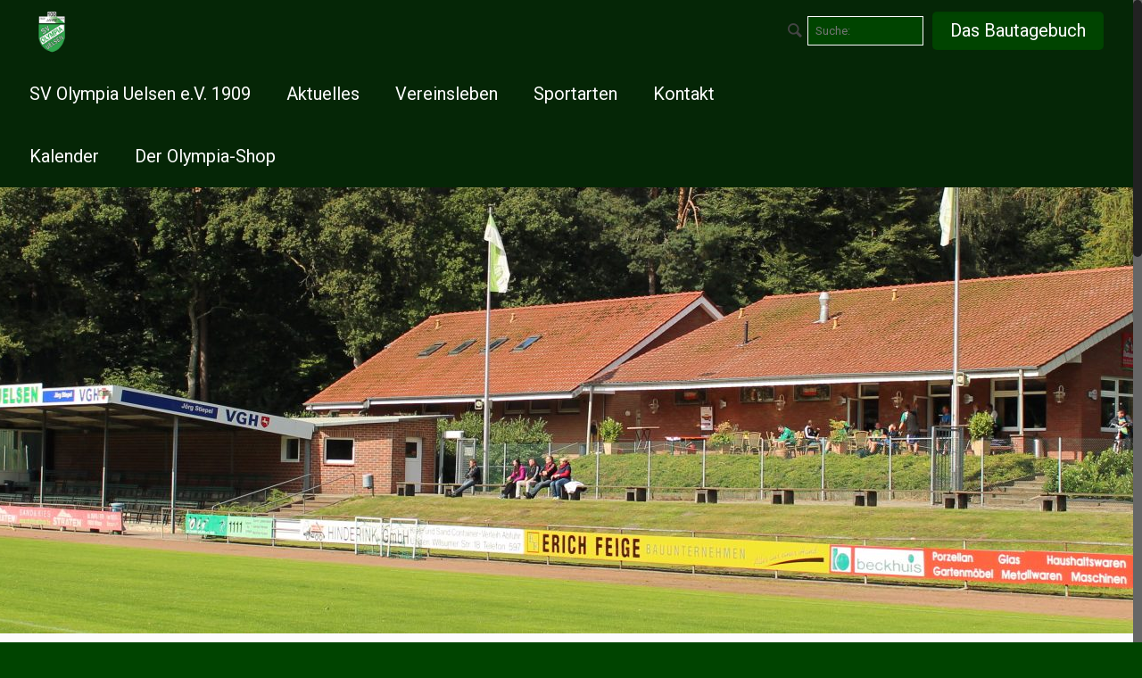

--- FILE ---
content_type: text/html; charset=UTF-8
request_url: http://olympia-uelsen.de/tag/vorstand/
body_size: 22193
content:
<!DOCTYPE html>
<html class="no-js" lang="de">

<!-- head -->
<head>

<!-- meta -->
<meta charset="UTF-8" />
<meta name="viewport" content="width=device-width, initial-scale=1, maximum-scale=1">

<link rel="shortcut icon" href="http://olympia-uelsen.de/wp-content/themes/betheme/images/favicon.ico" />	
	

<!-- wp_head() -->
<title>Vorstand &#8211; SV Olympia Uelsen e.V.</title>
<!-- script | dynamic -->
<script id="mfn-dnmc-config-js">
//<![CDATA[
window.mfn_ajax = "http://olympia-uelsen.de/wp-admin/admin-ajax.php";
window.mfn_mobile_init = 1240;
window.mfn_nicescroll = 40;
window.mfn_parallax = "translate3d";
window.mfn_prettyphoto = {style:"pp_default", width:0, height:0};
window.mfn_sliders = {blog:0, clients:0, offer:0, portfolio:0, shop:0, slider:0, testimonials:0};
window.mfn_retina_disable = 0;
//]]>
</script>
<meta name='robots' content='max-image-preview:large' />

<!-- Open Graph Meta Tags generated by Blog2Social 831 - https://www.blog2social.com -->
<meta property="og:title" content="SV Olympia Uelsen e.V."/>
<meta property="og:description" content="Der Sportverein aus Uelsen"/>
<meta property="og:url" content="http://olympia-uelsen.de/tag/vorstand/"/>
<meta property="og:image" content="https://olympia-uelsen.de/wp-content/uploads/2025/07/17-Jahre-Vorstand.jpg"/>
<meta property="og:image:width" content="800"/>
<meta property="og:image:height" content="450"/>
<meta property="og:image:type" content="image/jpeg"/>
<meta property="og:type" content="article"/>
<meta property="og:article:published_time" content="2025-07-10 10:00:57"/>
<meta property="og:article:modified_time" content="2025-07-09 23:10:02"/>
<meta property="og:article:tag" content="Vorstand"/>
<!-- Open Graph Meta Tags generated by Blog2Social 831 - https://www.blog2social.com -->

<!-- Twitter Card generated by Blog2Social 831 - https://www.blog2social.com -->
<meta name="twitter:card" content="summary">
<meta name="twitter:title" content="SV Olympia Uelsen e.V."/>
<meta name="twitter:description" content="Der Sportverein aus Uelsen"/>
<meta name="twitter:image" content="https://olympia-uelsen.de/wp-content/uploads/2025/07/17-Jahre-Vorstand.jpg"/>
<!-- Twitter Card generated by Blog2Social 831 - https://www.blog2social.com -->
<link rel='dns-prefetch' href='//fonts.googleapis.com' />
<link rel="alternate" type="application/rss+xml" title="SV Olympia Uelsen e.V. &raquo; Feed" href="http://olympia-uelsen.de/feed/" />
<link rel="alternate" type="application/rss+xml" title="SV Olympia Uelsen e.V. &raquo; Kommentar-Feed" href="http://olympia-uelsen.de/comments/feed/" />
<link rel="alternate" type="application/rss+xml" title="SV Olympia Uelsen e.V. &raquo; Vorstand Schlagwort-Feed" href="http://olympia-uelsen.de/tag/vorstand/feed/" />
<script type="text/javascript">
/* <![CDATA[ */
window._wpemojiSettings = {"baseUrl":"https:\/\/s.w.org\/images\/core\/emoji\/15.0.3\/72x72\/","ext":".png","svgUrl":"https:\/\/s.w.org\/images\/core\/emoji\/15.0.3\/svg\/","svgExt":".svg","source":{"concatemoji":"http:\/\/olympia-uelsen.de\/wp-includes\/js\/wp-emoji-release.min.js?ver=6.5.7"}};
/*! This file is auto-generated */
!function(i,n){var o,s,e;function c(e){try{var t={supportTests:e,timestamp:(new Date).valueOf()};sessionStorage.setItem(o,JSON.stringify(t))}catch(e){}}function p(e,t,n){e.clearRect(0,0,e.canvas.width,e.canvas.height),e.fillText(t,0,0);var t=new Uint32Array(e.getImageData(0,0,e.canvas.width,e.canvas.height).data),r=(e.clearRect(0,0,e.canvas.width,e.canvas.height),e.fillText(n,0,0),new Uint32Array(e.getImageData(0,0,e.canvas.width,e.canvas.height).data));return t.every(function(e,t){return e===r[t]})}function u(e,t,n){switch(t){case"flag":return n(e,"\ud83c\udff3\ufe0f\u200d\u26a7\ufe0f","\ud83c\udff3\ufe0f\u200b\u26a7\ufe0f")?!1:!n(e,"\ud83c\uddfa\ud83c\uddf3","\ud83c\uddfa\u200b\ud83c\uddf3")&&!n(e,"\ud83c\udff4\udb40\udc67\udb40\udc62\udb40\udc65\udb40\udc6e\udb40\udc67\udb40\udc7f","\ud83c\udff4\u200b\udb40\udc67\u200b\udb40\udc62\u200b\udb40\udc65\u200b\udb40\udc6e\u200b\udb40\udc67\u200b\udb40\udc7f");case"emoji":return!n(e,"\ud83d\udc26\u200d\u2b1b","\ud83d\udc26\u200b\u2b1b")}return!1}function f(e,t,n){var r="undefined"!=typeof WorkerGlobalScope&&self instanceof WorkerGlobalScope?new OffscreenCanvas(300,150):i.createElement("canvas"),a=r.getContext("2d",{willReadFrequently:!0}),o=(a.textBaseline="top",a.font="600 32px Arial",{});return e.forEach(function(e){o[e]=t(a,e,n)}),o}function t(e){var t=i.createElement("script");t.src=e,t.defer=!0,i.head.appendChild(t)}"undefined"!=typeof Promise&&(o="wpEmojiSettingsSupports",s=["flag","emoji"],n.supports={everything:!0,everythingExceptFlag:!0},e=new Promise(function(e){i.addEventListener("DOMContentLoaded",e,{once:!0})}),new Promise(function(t){var n=function(){try{var e=JSON.parse(sessionStorage.getItem(o));if("object"==typeof e&&"number"==typeof e.timestamp&&(new Date).valueOf()<e.timestamp+604800&&"object"==typeof e.supportTests)return e.supportTests}catch(e){}return null}();if(!n){if("undefined"!=typeof Worker&&"undefined"!=typeof OffscreenCanvas&&"undefined"!=typeof URL&&URL.createObjectURL&&"undefined"!=typeof Blob)try{var e="postMessage("+f.toString()+"("+[JSON.stringify(s),u.toString(),p.toString()].join(",")+"));",r=new Blob([e],{type:"text/javascript"}),a=new Worker(URL.createObjectURL(r),{name:"wpTestEmojiSupports"});return void(a.onmessage=function(e){c(n=e.data),a.terminate(),t(n)})}catch(e){}c(n=f(s,u,p))}t(n)}).then(function(e){for(var t in e)n.supports[t]=e[t],n.supports.everything=n.supports.everything&&n.supports[t],"flag"!==t&&(n.supports.everythingExceptFlag=n.supports.everythingExceptFlag&&n.supports[t]);n.supports.everythingExceptFlag=n.supports.everythingExceptFlag&&!n.supports.flag,n.DOMReady=!1,n.readyCallback=function(){n.DOMReady=!0}}).then(function(){return e}).then(function(){var e;n.supports.everything||(n.readyCallback(),(e=n.source||{}).concatemoji?t(e.concatemoji):e.wpemoji&&e.twemoji&&(t(e.twemoji),t(e.wpemoji)))}))}((window,document),window._wpemojiSettings);
/* ]]> */
</script>
<link rel='stylesheet' id='ai1ec_style-css' href='//olympia-uelsen.de/wp-content/plugins/all-in-one-event-calendar/cache/760f213a_ai1ec_parsed_css.css?ver=2.6.5' type='text/css' media='all' />
<style id='wp-emoji-styles-inline-css' type='text/css'>

	img.wp-smiley, img.emoji {
		display: inline !important;
		border: none !important;
		box-shadow: none !important;
		height: 1em !important;
		width: 1em !important;
		margin: 0 0.07em !important;
		vertical-align: -0.1em !important;
		background: none !important;
		padding: 0 !important;
	}
</style>
<link rel='stylesheet' id='wp-block-library-css' href='http://olympia-uelsen.de/wp-includes/css/dist/block-library/style.min.css?ver=6.5.7' type='text/css' media='all' />
<style id='classic-theme-styles-inline-css' type='text/css'>
/*! This file is auto-generated */
.wp-block-button__link{color:#fff;background-color:#32373c;border-radius:9999px;box-shadow:none;text-decoration:none;padding:calc(.667em + 2px) calc(1.333em + 2px);font-size:1.125em}.wp-block-file__button{background:#32373c;color:#fff;text-decoration:none}
</style>
<style id='global-styles-inline-css' type='text/css'>
body{--wp--preset--color--black: #000000;--wp--preset--color--cyan-bluish-gray: #abb8c3;--wp--preset--color--white: #ffffff;--wp--preset--color--pale-pink: #f78da7;--wp--preset--color--vivid-red: #cf2e2e;--wp--preset--color--luminous-vivid-orange: #ff6900;--wp--preset--color--luminous-vivid-amber: #fcb900;--wp--preset--color--light-green-cyan: #7bdcb5;--wp--preset--color--vivid-green-cyan: #00d084;--wp--preset--color--pale-cyan-blue: #8ed1fc;--wp--preset--color--vivid-cyan-blue: #0693e3;--wp--preset--color--vivid-purple: #9b51e0;--wp--preset--gradient--vivid-cyan-blue-to-vivid-purple: linear-gradient(135deg,rgba(6,147,227,1) 0%,rgb(155,81,224) 100%);--wp--preset--gradient--light-green-cyan-to-vivid-green-cyan: linear-gradient(135deg,rgb(122,220,180) 0%,rgb(0,208,130) 100%);--wp--preset--gradient--luminous-vivid-amber-to-luminous-vivid-orange: linear-gradient(135deg,rgba(252,185,0,1) 0%,rgba(255,105,0,1) 100%);--wp--preset--gradient--luminous-vivid-orange-to-vivid-red: linear-gradient(135deg,rgba(255,105,0,1) 0%,rgb(207,46,46) 100%);--wp--preset--gradient--very-light-gray-to-cyan-bluish-gray: linear-gradient(135deg,rgb(238,238,238) 0%,rgb(169,184,195) 100%);--wp--preset--gradient--cool-to-warm-spectrum: linear-gradient(135deg,rgb(74,234,220) 0%,rgb(151,120,209) 20%,rgb(207,42,186) 40%,rgb(238,44,130) 60%,rgb(251,105,98) 80%,rgb(254,248,76) 100%);--wp--preset--gradient--blush-light-purple: linear-gradient(135deg,rgb(255,206,236) 0%,rgb(152,150,240) 100%);--wp--preset--gradient--blush-bordeaux: linear-gradient(135deg,rgb(254,205,165) 0%,rgb(254,45,45) 50%,rgb(107,0,62) 100%);--wp--preset--gradient--luminous-dusk: linear-gradient(135deg,rgb(255,203,112) 0%,rgb(199,81,192) 50%,rgb(65,88,208) 100%);--wp--preset--gradient--pale-ocean: linear-gradient(135deg,rgb(255,245,203) 0%,rgb(182,227,212) 50%,rgb(51,167,181) 100%);--wp--preset--gradient--electric-grass: linear-gradient(135deg,rgb(202,248,128) 0%,rgb(113,206,126) 100%);--wp--preset--gradient--midnight: linear-gradient(135deg,rgb(2,3,129) 0%,rgb(40,116,252) 100%);--wp--preset--font-size--small: 13px;--wp--preset--font-size--medium: 20px;--wp--preset--font-size--large: 36px;--wp--preset--font-size--x-large: 42px;--wp--preset--spacing--20: 0.44rem;--wp--preset--spacing--30: 0.67rem;--wp--preset--spacing--40: 1rem;--wp--preset--spacing--50: 1.5rem;--wp--preset--spacing--60: 2.25rem;--wp--preset--spacing--70: 3.38rem;--wp--preset--spacing--80: 5.06rem;--wp--preset--shadow--natural: 6px 6px 9px rgba(0, 0, 0, 0.2);--wp--preset--shadow--deep: 12px 12px 50px rgba(0, 0, 0, 0.4);--wp--preset--shadow--sharp: 6px 6px 0px rgba(0, 0, 0, 0.2);--wp--preset--shadow--outlined: 6px 6px 0px -3px rgba(255, 255, 255, 1), 6px 6px rgba(0, 0, 0, 1);--wp--preset--shadow--crisp: 6px 6px 0px rgba(0, 0, 0, 1);}:where(.is-layout-flex){gap: 0.5em;}:where(.is-layout-grid){gap: 0.5em;}body .is-layout-flex{display: flex;}body .is-layout-flex{flex-wrap: wrap;align-items: center;}body .is-layout-flex > *{margin: 0;}body .is-layout-grid{display: grid;}body .is-layout-grid > *{margin: 0;}:where(.wp-block-columns.is-layout-flex){gap: 2em;}:where(.wp-block-columns.is-layout-grid){gap: 2em;}:where(.wp-block-post-template.is-layout-flex){gap: 1.25em;}:where(.wp-block-post-template.is-layout-grid){gap: 1.25em;}.has-black-color{color: var(--wp--preset--color--black) !important;}.has-cyan-bluish-gray-color{color: var(--wp--preset--color--cyan-bluish-gray) !important;}.has-white-color{color: var(--wp--preset--color--white) !important;}.has-pale-pink-color{color: var(--wp--preset--color--pale-pink) !important;}.has-vivid-red-color{color: var(--wp--preset--color--vivid-red) !important;}.has-luminous-vivid-orange-color{color: var(--wp--preset--color--luminous-vivid-orange) !important;}.has-luminous-vivid-amber-color{color: var(--wp--preset--color--luminous-vivid-amber) !important;}.has-light-green-cyan-color{color: var(--wp--preset--color--light-green-cyan) !important;}.has-vivid-green-cyan-color{color: var(--wp--preset--color--vivid-green-cyan) !important;}.has-pale-cyan-blue-color{color: var(--wp--preset--color--pale-cyan-blue) !important;}.has-vivid-cyan-blue-color{color: var(--wp--preset--color--vivid-cyan-blue) !important;}.has-vivid-purple-color{color: var(--wp--preset--color--vivid-purple) !important;}.has-black-background-color{background-color: var(--wp--preset--color--black) !important;}.has-cyan-bluish-gray-background-color{background-color: var(--wp--preset--color--cyan-bluish-gray) !important;}.has-white-background-color{background-color: var(--wp--preset--color--white) !important;}.has-pale-pink-background-color{background-color: var(--wp--preset--color--pale-pink) !important;}.has-vivid-red-background-color{background-color: var(--wp--preset--color--vivid-red) !important;}.has-luminous-vivid-orange-background-color{background-color: var(--wp--preset--color--luminous-vivid-orange) !important;}.has-luminous-vivid-amber-background-color{background-color: var(--wp--preset--color--luminous-vivid-amber) !important;}.has-light-green-cyan-background-color{background-color: var(--wp--preset--color--light-green-cyan) !important;}.has-vivid-green-cyan-background-color{background-color: var(--wp--preset--color--vivid-green-cyan) !important;}.has-pale-cyan-blue-background-color{background-color: var(--wp--preset--color--pale-cyan-blue) !important;}.has-vivid-cyan-blue-background-color{background-color: var(--wp--preset--color--vivid-cyan-blue) !important;}.has-vivid-purple-background-color{background-color: var(--wp--preset--color--vivid-purple) !important;}.has-black-border-color{border-color: var(--wp--preset--color--black) !important;}.has-cyan-bluish-gray-border-color{border-color: var(--wp--preset--color--cyan-bluish-gray) !important;}.has-white-border-color{border-color: var(--wp--preset--color--white) !important;}.has-pale-pink-border-color{border-color: var(--wp--preset--color--pale-pink) !important;}.has-vivid-red-border-color{border-color: var(--wp--preset--color--vivid-red) !important;}.has-luminous-vivid-orange-border-color{border-color: var(--wp--preset--color--luminous-vivid-orange) !important;}.has-luminous-vivid-amber-border-color{border-color: var(--wp--preset--color--luminous-vivid-amber) !important;}.has-light-green-cyan-border-color{border-color: var(--wp--preset--color--light-green-cyan) !important;}.has-vivid-green-cyan-border-color{border-color: var(--wp--preset--color--vivid-green-cyan) !important;}.has-pale-cyan-blue-border-color{border-color: var(--wp--preset--color--pale-cyan-blue) !important;}.has-vivid-cyan-blue-border-color{border-color: var(--wp--preset--color--vivid-cyan-blue) !important;}.has-vivid-purple-border-color{border-color: var(--wp--preset--color--vivid-purple) !important;}.has-vivid-cyan-blue-to-vivid-purple-gradient-background{background: var(--wp--preset--gradient--vivid-cyan-blue-to-vivid-purple) !important;}.has-light-green-cyan-to-vivid-green-cyan-gradient-background{background: var(--wp--preset--gradient--light-green-cyan-to-vivid-green-cyan) !important;}.has-luminous-vivid-amber-to-luminous-vivid-orange-gradient-background{background: var(--wp--preset--gradient--luminous-vivid-amber-to-luminous-vivid-orange) !important;}.has-luminous-vivid-orange-to-vivid-red-gradient-background{background: var(--wp--preset--gradient--luminous-vivid-orange-to-vivid-red) !important;}.has-very-light-gray-to-cyan-bluish-gray-gradient-background{background: var(--wp--preset--gradient--very-light-gray-to-cyan-bluish-gray) !important;}.has-cool-to-warm-spectrum-gradient-background{background: var(--wp--preset--gradient--cool-to-warm-spectrum) !important;}.has-blush-light-purple-gradient-background{background: var(--wp--preset--gradient--blush-light-purple) !important;}.has-blush-bordeaux-gradient-background{background: var(--wp--preset--gradient--blush-bordeaux) !important;}.has-luminous-dusk-gradient-background{background: var(--wp--preset--gradient--luminous-dusk) !important;}.has-pale-ocean-gradient-background{background: var(--wp--preset--gradient--pale-ocean) !important;}.has-electric-grass-gradient-background{background: var(--wp--preset--gradient--electric-grass) !important;}.has-midnight-gradient-background{background: var(--wp--preset--gradient--midnight) !important;}.has-small-font-size{font-size: var(--wp--preset--font-size--small) !important;}.has-medium-font-size{font-size: var(--wp--preset--font-size--medium) !important;}.has-large-font-size{font-size: var(--wp--preset--font-size--large) !important;}.has-x-large-font-size{font-size: var(--wp--preset--font-size--x-large) !important;}
.wp-block-navigation a:where(:not(.wp-element-button)){color: inherit;}
:where(.wp-block-post-template.is-layout-flex){gap: 1.25em;}:where(.wp-block-post-template.is-layout-grid){gap: 1.25em;}
:where(.wp-block-columns.is-layout-flex){gap: 2em;}:where(.wp-block-columns.is-layout-grid){gap: 2em;}
.wp-block-pullquote{font-size: 1.5em;line-height: 1.6;}
</style>
<link rel='stylesheet' id='contact-form-7-css' href='http://olympia-uelsen.de/wp-content/plugins/contact-form-7/includes/css/styles.css?ver=5.2' type='text/css' media='all' />
<link rel='stylesheet' id='foobox-free-min-css' href='http://olympia-uelsen.de/wp-content/plugins/foobox-image-lightbox/free/css/foobox.free.min.css?ver=2.7.34' type='text/css' media='all' />
<link rel='stylesheet' id='rs-plugin-settings-css' href='http://olympia-uelsen.de/wp-content/plugins/revslider/public/assets/css/settings.css?ver=5.2.5.3' type='text/css' media='all' />
<style id='rs-plugin-settings-inline-css' type='text/css'>
#rs-demo-id {}
</style>
<link rel='stylesheet' id='style-css' href='http://olympia-uelsen.de/wp-content/themes/betheme/style.css?ver=13.5' type='text/css' media='all' />
<link rel='stylesheet' id='mfn-base-css' href='http://olympia-uelsen.de/wp-content/themes/betheme/css/base.css?ver=13.5' type='text/css' media='all' />
<link rel='stylesheet' id='mfn-layout-css' href='http://olympia-uelsen.de/wp-content/themes/betheme/css/layout.css?ver=13.5' type='text/css' media='all' />
<link rel='stylesheet' id='mfn-shortcodes-css' href='http://olympia-uelsen.de/wp-content/themes/betheme/css/shortcodes.css?ver=13.5' type='text/css' media='all' />
<link rel='stylesheet' id='mfn-animations-css' href='http://olympia-uelsen.de/wp-content/themes/betheme/assets/animations/animations.min.css?ver=13.5' type='text/css' media='all' />
<link rel='stylesheet' id='mfn-jquery-ui-css' href='http://olympia-uelsen.de/wp-content/themes/betheme/assets/ui/jquery.ui.all.css?ver=13.5' type='text/css' media='all' />
<link rel='stylesheet' id='mfn-prettyPhoto-css' href='http://olympia-uelsen.de/wp-content/themes/betheme/assets/prettyPhoto/prettyPhoto.css?ver=13.5' type='text/css' media='all' />
<link rel='stylesheet' id='mfn-jplayer-css' href='http://olympia-uelsen.de/wp-content/themes/betheme/assets/jplayer/css/jplayer.blue.monday.css?ver=13.5' type='text/css' media='all' />
<link rel='stylesheet' id='mfn-responsive-css' href='http://olympia-uelsen.de/wp-content/themes/betheme/css/responsive.css?ver=13.5' type='text/css' media='all' />
<link rel='stylesheet' id='Roboto-css' href='http://fonts.googleapis.com/css?family=Roboto%3A100%2C300%2C400%2C400italic%2C700&#038;ver=6.5.7' type='text/css' media='all' />
<link rel='stylesheet' id='Patua+One-css' href='http://fonts.googleapis.com/css?family=Patua+One%3A100%2C300%2C400%2C400italic%2C700&#038;ver=6.5.7' type='text/css' media='all' />
<style id='akismet-widget-style-inline-css' type='text/css'>

			.a-stats {
				--akismet-color-mid-green: #357b49;
				--akismet-color-white: #fff;
				--akismet-color-light-grey: #f6f7f7;

				max-width: 350px;
				width: auto;
			}

			.a-stats * {
				all: unset;
				box-sizing: border-box;
			}

			.a-stats strong {
				font-weight: 600;
			}

			.a-stats a.a-stats__link,
			.a-stats a.a-stats__link:visited,
			.a-stats a.a-stats__link:active {
				background: var(--akismet-color-mid-green);
				border: none;
				box-shadow: none;
				border-radius: 8px;
				color: var(--akismet-color-white);
				cursor: pointer;
				display: block;
				font-family: -apple-system, BlinkMacSystemFont, 'Segoe UI', 'Roboto', 'Oxygen-Sans', 'Ubuntu', 'Cantarell', 'Helvetica Neue', sans-serif;
				font-weight: 500;
				padding: 12px;
				text-align: center;
				text-decoration: none;
				transition: all 0.2s ease;
			}

			/* Extra specificity to deal with TwentyTwentyOne focus style */
			.widget .a-stats a.a-stats__link:focus {
				background: var(--akismet-color-mid-green);
				color: var(--akismet-color-white);
				text-decoration: none;
			}

			.a-stats a.a-stats__link:hover {
				filter: brightness(110%);
				box-shadow: 0 4px 12px rgba(0, 0, 0, 0.06), 0 0 2px rgba(0, 0, 0, 0.16);
			}

			.a-stats .count {
				color: var(--akismet-color-white);
				display: block;
				font-size: 1.5em;
				line-height: 1.4;
				padding: 0 13px;
				white-space: nowrap;
			}
		
</style>
<script type="text/javascript" src="http://olympia-uelsen.de/wp-includes/js/jquery/jquery.min.js?ver=3.7.1" id="jquery-core-js"></script>
<script type="text/javascript" src="http://olympia-uelsen.de/wp-includes/js/jquery/jquery-migrate.min.js?ver=3.4.1" id="jquery-migrate-js"></script>
<script type="text/javascript" src="http://olympia-uelsen.de/wp-content/plugins/revslider/public/assets/js/jquery.themepunch.tools.min.js?ver=5.2.5.3" id="tp-tools-js"></script>
<script type="text/javascript" src="http://olympia-uelsen.de/wp-content/plugins/revslider/public/assets/js/jquery.themepunch.revolution.min.js?ver=5.2.5.3" id="revmin-js"></script>
<script type="text/javascript" id="foobox-free-min-js-before">
/* <![CDATA[ */
/* Run FooBox FREE (v2.7.34) */
var FOOBOX = window.FOOBOX = {
	ready: true,
	disableOthers: false,
	o: {wordpress: { enabled: true }, countMessage:'image %index of %total', captions: { dataTitle: ["captionTitle","title"], dataDesc: ["captionDesc","description"] }, rel: '', excludes:'.fbx-link,.nofoobox,.nolightbox,a[href*="pinterest.com/pin/create/button/"]', affiliate : { enabled: false }},
	selectors: [
		".foogallery-container.foogallery-lightbox-foobox", ".foogallery-container.foogallery-lightbox-foobox-free", ".gallery", ".wp-block-gallery", ".wp-caption", ".wp-block-image", "a:has(img[class*=wp-image-])", ".post a:has(img[class*=wp-image-])", ".foobox"
	],
	pre: function( $ ){
		// Custom JavaScript (Pre)
		
	},
	post: function( $ ){
		// Custom JavaScript (Post)
		
		// Custom Captions Code
		
	},
	custom: function( $ ){
		// Custom Extra JS
		
	}
};
/* ]]> */
</script>
<script type="text/javascript" src="http://olympia-uelsen.de/wp-content/plugins/foobox-image-lightbox/free/js/foobox.free.min.js?ver=2.7.34" id="foobox-free-min-js"></script>
<link rel="https://api.w.org/" href="http://olympia-uelsen.de/wp-json/" /><link rel="alternate" type="application/json" href="http://olympia-uelsen.de/wp-json/wp/v2/tags/28" /><link rel="EditURI" type="application/rsd+xml" title="RSD" href="http://olympia-uelsen.de/xmlrpc.php?rsd" />
<meta name="generator" content="WordPress 6.5.7" />
<!-- style | background -->
<style id="mfn-dnmc-bg-css">
#Subheader{background-image:url(http://olympia-uelsen.de/wp-content/uploads/2016/09/IMG_4622-e1475266228958.jpg);background-repeat:no-repeat;background-position:center top}
</style>
<!-- style | dynamic -->
<style id="mfn-dnmc-style-css">
@media only screen and (min-width: 1240px) {body:not(.header-simple) #Top_bar #menu { display:block !important; }.tr-menu #Top_bar #menu { background:none !important;}#Top_bar .menu > li > ul.mfn-megamenu { width:984px; }#Top_bar .menu > li > ul.mfn-megamenu > li { float:left;}#Top_bar .menu > li > ul.mfn-megamenu > li.mfn-megamenu-cols-1 { width:100%;}#Top_bar .menu > li > ul.mfn-megamenu > li.mfn-megamenu-cols-2 { width:50%;}#Top_bar .menu > li > ul.mfn-megamenu > li.mfn-megamenu-cols-3 { width:33.33%;}#Top_bar .menu > li > ul.mfn-megamenu > li.mfn-megamenu-cols-4 { width:25%;}#Top_bar .menu > li > ul.mfn-megamenu > li.mfn-megamenu-cols-5 { width:20%;}#Top_bar .menu > li > ul.mfn-megamenu > li.mfn-megamenu-cols-6 { width:16.66%;}#Top_bar .menu > li > ul.mfn-megamenu > li > ul { display:block !important; position:inherit; left:auto; top:auto; border-width: 0 1px 0 0; }#Top_bar .menu > li > ul.mfn-megamenu > li:last-child > ul{ border: 0; }#Top_bar .menu > li > ul.mfn-megamenu > li > ul li { width: auto; }#Top_bar .menu > li > ul.mfn-megamenu a.mfn-megamenu-title { text-transform: uppercase; font-weight:400; background:none;}#Top_bar .menu > li > ul.mfn-megamenu a .menu-arrow { display: none; }.menuo-right #Top_bar .menu > li > ul.mfn-megamenu { left:auto; right:0;}.menuo-right #Top_bar .menu > li > ul.mfn-megamenu-bg { box-sizing:border-box;}#Top_bar .menu > li > ul.mfn-megamenu-bg { padding:20px 166px 20px 20px; background-repeat:no-repeat; background-position: bottom right; }#Top_bar .menu > li > ul.mfn-megamenu-bg > li { background:none;}#Top_bar .menu > li > ul.mfn-megamenu-bg > li a { border:none;}#Top_bar .menu > li > ul.mfn-megamenu-bg > li > ul { background:none !important;-webkit-box-shadow: 0 0 0 0;-moz-box-shadow: 0 0 0 0;box-shadow: 0 0 0 0;}.header-plain:not(.menuo-right) #Header .top_bar_left { width:auto !important;}.header-stack.header-center #Top_bar #menu { display: inline-block !important;}.header-simple {}.header-simple #Top_bar #menu { display:none; height: auto; width: 300px; bottom: auto; top: 100%; right: 1px; position: absolute; margin: 0px;}.header-simple #Header a.responsive-menu-toggle { display:block; line-height: 35px; font-size: 25px; position:absolute; right: 10px; }.header-simple #Header a:hover.responsive-menu-toggle { text-decoration: none; }.header-simple #Top_bar #menu > ul { width:100%; float: left; }.header-simple #Top_bar #menu ul li { width: 100%; padding-bottom: 0; border-right: 0; position: relative; }.header-simple #Top_bar #menu ul li a { padding:0 20px; margin:0; display: block; height: auto; line-height: normal; border:none; }.header-simple #Top_bar #menu ul li a:after { display:none;}.header-simple #Top_bar #menu ul li a span { border:none; line-height:48px; display:inline; padding:0;}.header-simple #Top_bar #menu ul li.submenu .menu-toggle { display:block; position:absolute; right:0; top:0; width:48px; height:48px; line-height:48px; font-size:30px; text-align:center; color:#d6d6d6; border-left:1px solid #eee; cursor:pointer;}.header-simple #Top_bar #menu ul li.submenu .menu-toggle:after { content:"+"}.header-simple #Top_bar #menu ul li.hover > .menu-toggle:after { content:"-"}.header-simple #Top_bar #menu ul li.hover a { border-bottom: 0; }.header-simple #Top_bar #menu ul.mfn-megamenu li .menu-toggle { display:none;}.header-simple #Top_bar #menu ul li ul { position:relative !important; left:0 !important; top:0; padding: 0; margin-left: 0 !important; width:auto !important; background-image:none;}.header-simple #Top_bar #menu ul li ul li { width:100% !important;}.header-simple #Top_bar #menu ul li ul li a { padding: 0 20px 0 30px;}.header-simple #Top_bar #menu ul li ul li a .menu-arrow { display: none;}.header-simple #Top_bar #menu ul li ul li a span { padding:0;}.header-simple #Top_bar #menu ul li ul li a span:after { display:none !important;}.header-simple #Top_bar .menu > li > ul.mfn-megamenu a.mfn-megamenu-title { text-transform: uppercase; font-weight:400;}.header-simple #Top_bar .menu > li > ul.mfn-megamenu > li > ul { display:block !important; position:inherit; left:auto; top:auto;}.header-simple #Top_bar #menu ul li ul li ul { border-left: 0 !important; padding: 0; top: 0; }.header-simple #Top_bar #menu ul li ul li ul li a { padding: 0 20px 0 40px;}.rtl.header-simple#Top_bar #menu { left: 1px; right: auto;}.rtl.header-simple #Top_bar a.responsive-menu-toggle { left:10px; right:auto; }.rtl.header-simple #Top_bar #menu ul li.submenu .menu-toggle { left:0; right:auto; border-left:none; border-right:1px solid #eee;}.rtl.header-simple #Top_bar #menu ul li ul { left:auto !important; right:0 !important;}.rtl.header-simple #Top_bar #menu ul li ul li a { padding: 0 30px 0 20px;}.rtl.header-simple #Top_bar #menu ul li ul li ul li a { padding: 0 40px 0 20px;}.menu-highlight #Top_bar .menu > li { margin: 0 2px; }.menu-highlight:not(.header-creative) #Top_bar .menu > li > a { margin: 20px 0; padding: 0; -webkit-border-radius: 5px; border-radius: 5px; }.menu-highlight #Top_bar .menu > li > a:after { display: none; }.menu-highlight #Top_bar .menu > li > a span:not(.description) { line-height: 50px; }.menu-highlight #Top_bar .menu > li > a span.description { display: none; }.menu-highlight.header-stack #Top_bar .menu > li > a { margin: 10px 0 !important; }.menu-highlight.header-stack #Top_bar .menu > li > a span:not(.description) { line-height: 40px; }.menu-highlight.header-fixed #Top_bar .menu > li > a { margin: 10px 0 !important; padding: 5px 0; }.menu-highlight.header-fixed #Top_bar .menu > li > a span { line-height:30px;}.menu-highlight.header-transparent #Top_bar .menu > li > a { margin: 5px 0; }.menu-highlight.header-simple #Top_bar #menu ul li,.menu-highlight.header-creative #Top_bar #menu ul li { margin: 0; }.menu-highlight.header-simple #Top_bar #menu ul li > a,.menu-highlight.header-creative #Top_bar #menu ul li > a { -webkit-border-radius: 0; border-radius: 0; }.menu-highlight:not(.header-simple) #Top_bar.is-sticky .menu > li > a { margin: 10px 0 !important; padding: 5px 0 !important; }.menu-highlight:not(.header-simple) #Top_bar.is-sticky .menu > li > a span { line-height:30px !important;}.header-modern.menu-highlight.menuo-right .menu_wrapper { margin-right: 20px;}.menu-line-below #Top_bar .menu > li > a:after { top: auto; bottom: -4px; }.menu-line-below #Top_bar.is-sticky .menu > li > a:after { top: auto; bottom: -4px; }.menu-line-below-80 #Top_bar:not(.is-sticky) .menu > li > a:after { height: 4px; left: 10%; top: 50%; margin-top: 20px; width: 80%; } .menu-line-below-80-1 #Top_bar:not(.is-sticky) .menu > li > a:after { height: 1px; left: 10%; top: 50%; margin-top: 20px; width: 80%; }.menu-arrow-top #Top_bar .menu > li > a:after { background: none repeat scroll 0 0 rgba(0, 0, 0, 0) !important; border-color: #cccccc transparent transparent transparent; border-style: solid; border-width: 7px 7px 0 7px; display: block; height: 0; left: 50%; margin-left: -7px; top: 0 !important; width: 0; }.menu-arrow-top.header-transparent #Top_bar .menu > li > a:after,.menu-arrow-top.header-plain #Top_bar .menu > li > a:after { display: none; }.menu-arrow-top #Top_bar.is-sticky .menu > li > a:after { top: 0px !important; }.menu-arrow-bottom #Top_bar .menu > li > a:after { background: none !important; border-color: transparent transparent #cccccc transparent; border-style: solid; border-width: 0 7px 7px; display: block; height: 0; left: 50%; margin-left: -7px; top: auto; bottom: 0; width: 0; }.menu-arrow-bottom.header-transparent #Top_bar .menu > li > a:after,.menu-arrow-bottom.header-plain #Top_bar .menu > li > a:after { display: none; }.menu-arrow-bottom #Top_bar.is-sticky .menu > li > a:after { top: auto; bottom: 0; }.menuo-no-borders #Top_bar .menu > li > a span:not(.description) { border-right-width: 0; }.menuo-no-borders #Header_creative #Top_bar .menu > li > a span { border-bottom-width: 0; }}@media only screen and (min-width: 1240px) {#Top_bar.is-sticky { position:fixed !important; width:100%; left:0; top:-60px; height:60px; z-index:701; background:#fff; opacity:.97; filter: alpha(opacity = 97);-webkit-box-shadow: 0px 2px 5px 0px rgba(0, 0, 0, 0.1); -moz-box-shadow: 0px 2px 5px 0px rgba(0, 0, 0, 0.1);box-shadow: 0px 2px 5px 0px rgba(0, 0, 0, 0.1);}.layout-boxed.header-boxed #Top_bar.is-sticky { max-width:1240px; left:50%; -webkit-transform: translateX(-50%); transform: translateX(-50%);}.layout-boxed.header-boxed.nice-scroll #Top_bar.is-sticky { margin-left:-5px;}#Top_bar.is-sticky .top_bar_left,#Top_bar.is-sticky .top_bar_right,#Top_bar.is-sticky .top_bar_right:before { background:none;}#Top_bar.is-sticky .top_bar_right { top:-4px;}#Top_bar.is-sticky .logo { width:auto; margin: 0 30px 0 20px; padding:0;}#Top_bar.is-sticky #logo { padding:5px 0 !important; height:50px !important; line-height:50px !important;}#Top_bar.is-sticky #logo img:not(.svg) { max-height:35px; width: auto !important;}#Top_bar.is-sticky #logo img.logo-main { display:none;}#Top_bar.is-sticky #logo img.logo-sticky { display:inline;}#Top_bar.is-sticky .menu_wrapper { clear:none;}#Top_bar.is-sticky .menu_wrapper .menu > li > a{ padding:15px 0;}#Top_bar.is-sticky .menu > li > a,#Top_bar.is-sticky .menu > li > a span { line-height:30px;}#Top_bar.is-sticky .menu > li > a:after { top:auto; bottom:-4px;}#Top_bar.is-sticky .menu > li > a span.description { display:none;}#Top_bar.is-sticky a.responsive-menu-toggle { top: 14px;}#Top_bar.is-sticky .top_bar_right_wrapper { top:15px;}.header-plain #Top_bar.is-sticky .top_bar_right_wrapper { top:0;}#Top_bar.is-sticky .secondary_menu_wrapper,#Top_bar.is-sticky .banner_wrapper { display:none;}.header-simple #Top_bar.is-sticky .responsive-menu-toggle { top:12px;}.header-overlay #Top_bar.is-sticky { display:none;}.sticky-dark #Top_bar.is-sticky { background: rgba(0,0,0,.8); }.sticky-dark #Top_bar.is-sticky #menu { background: none; }.sticky-dark #Top_bar.is-sticky .menu > li > a { color: #fff; }.sticky-dark #Top_bar.is-sticky .top_bar_right a { color: rgba(255,255,255,.5); }.sticky-dark #Top_bar.is-sticky .wpml-languages a.active,.sticky-dark #Top_bar.is-sticky .wpml-languages ul.wpml-lang-dropdown { background: rgba(0,0,0,0.3); border-color: rgba(0, 0, 0, 0.1); }}@media only screen and (max-width: 1239px){.header_placeholder { height: 0 !important;}#Top_bar #menu { display:none; height: auto; width: 300px; bottom: auto; top: 100%; right: 1px; position: absolute; margin: 0px;}#Top_bar a.responsive-menu-toggle { display:block; width: 35px; height: 35px; text-align: center; position:absolute; top: 28px; right: 10px; -webkit-border-radius: 3px; border-radius: 3px;}#Top_bar a:hover.responsive-menu-toggle { text-decoration: none;}#Top_bar a.responsive-menu-toggle i { font-size: 25px; line-height: 35px;}#Top_bar a.responsive-menu-toggle span { float:right; padding:10px 5px; line-height:14px;}#Top_bar #menu > ul { width:100%; float: left; }#Top_bar #menu ul li { width: 100%; padding-bottom: 0; border-right: 0; position: relative; }#Top_bar #menu ul li a { padding:0 20px; margin:0; display: block; height: auto; line-height: normal; border:none; }#Top_bar #menu ul li a:after { display:none;}#Top_bar #menu ul li a span { border:none; line-height:48px; display:inline; padding:0;}#Top_bar #menu ul li a span.description { margin:0 0 0 5px;}#Top_bar #menu ul li.submenu .menu-toggle { display:block; position:absolute; right:0; top:0; width:48px; height:48px; line-height:48px; font-size:30px; text-align:center; color:#d6d6d6; border-left:1px solid #eee; cursor:pointer;}#Top_bar #menu ul li.submenu .menu-toggle:after { content:"+"}#Top_bar #menu ul li.hover > .menu-toggle:after { content:"-"}#Top_bar #menu ul li.hover a { border-bottom: 0; }#Top_bar #menu ul li a span:after { display:none !important;} #Top_bar #menu ul.mfn-megamenu li .menu-toggle { display:none;}#Top_bar #menu ul li ul { position:relative !important; left:0 !important; top:0; padding: 0; margin-left: 0 !important; width:auto !important; background-image:none !important;box-shadow: 0 0 0 0 transparent !important; -webkit-box-shadow: 0 0 0 0 transparent !important;}#Top_bar #menu ul li ul li { width:100% !important;}#Top_bar #menu ul li ul li a { padding: 0 20px 0 30px;}#Top_bar #menu ul li ul li a .menu-arrow { display: none;}#Top_bar #menu ul li ul li a span { padding:0;}#Top_bar #menu ul li ul li a span:after { display:none !important;}#Top_bar .menu > li > ul.mfn-megamenu a.mfn-megamenu-title { text-transform: uppercase; font-weight:400;}#Top_bar .menu > li > ul.mfn-megamenu > li > ul { display:block !important; position:inherit; left:auto; top:auto;}#Top_bar #menu ul li ul li ul { border-left: 0 !important; padding: 0; top: 0; }#Top_bar #menu ul li ul li ul li a { padding: 0 20px 0 40px;}.rtl #Top_bar #menu { left: 1px; right: auto;}.rtl #Top_bar a.responsive-menu-toggle { left:10px; right:auto; }.rtl #Top_bar #menu ul li.submenu .menu-toggle { left:0; right:auto; border-left:none; border-right:1px solid #eee;}.rtl #Top_bar #menu ul li ul { left:auto !important; right:0 !important;}.rtl #Top_bar #menu ul li ul li a { padding: 0 30px 0 20px;}.rtl #Top_bar #menu ul li ul li ul li a { padding: 0 40px 0 20px;}.header-stack #Top_bar {}.header-stack .menu_wrapper a.responsive-menu-toggle { position: static !important; margin: 11px 0; }.header-stack .menu_wrapper #menu { left: 0; right: auto; }.rtl.header-stack #Top_bar #menu { left: auto; right: 0; }}#Header_wrapper, #Intro {background-color: #fcfcfc;}#Subheader {background-color: rgba(252, 252, 252, 1);}.header-classic #Action_bar, .header-plain #Action_bar, .header-stack #Action_bar {background-color: #000000;}#Sliding-top {background-color: #004400;}#Sliding-top a.sliding-top-control {border-right-color: #004400;}#Sliding-top.st-center a.sliding-top-control,#Sliding-top.st-left a.sliding-top-control {border-top-color: #004400;}#Footer {background-color: #004400;}body, ul.timeline_items, .icon_box a .desc, .icon_box a:hover .desc, .feature_list ul li a, .list_item a, .list_item a:hover,.widget_recent_entries ul li a, .flat_box a, .flat_box a:hover, .story_box .desc, .content_slider.carouselul li a .title,.content_slider.flat.description ul li .desc, .content_slider.flat.description ul li a .desc {color: #000000;}.themecolor, .opening_hours .opening_hours_wrapper li span, .fancy_heading_icon .icon_top,.fancy_heading_arrows .icon-right-dir, .fancy_heading_arrows .icon-left-dir, .fancy_heading_line .title,.button-love a.mfn-love, .format-link .post-title .icon-link, .pager-single > span, .pager-single a:hover,.widget_meta ul, .widget_pages ul, .widget_rss ul, .widget_mfn_recent_comments ul li:after, .widget_archive ul, .widget_recent_comments ul li:after, .widget_nav_menu ul, .woocommerce ul.products li.product .price, .shop_slider .shop_slider_ul li .item_wrapper .price, .woocommerce-page ul.products li.product .price, .widget_price_filter .price_label .from, .widget_price_filter .price_label .to,.woocommerce ul.product_list_widget li .quantity .amount, .woocommerce .product div.entry-summary .price, .woocommerce .star-rating span,#Error_404 .error_pic i, .style-simple #Filters .filters_wrapper ul li a:hover, .style-simple #Filters .filters_wrapper ul li.current-cat a,.style-simple .quick_fact .title {color: #004400;}.themebg, .pager .pages a:hover, .pager .pages a.active, .pager .pages span.page-numbers.current, .pager-single span:after, #comments .commentlist > li .reply a.comment-reply-link,.fixed-nav .arrow, #Filters .filters_wrapper ul li a:hover, #Filters .filters_wrapper ul li.current-cat a, .widget_categories ul, .Recent_posts ul li .desc:after, .Recent_posts ul li .photo .c,.widget_recent_entries ul li:after, .widget_product_categories ul, div.jp-interface, #Top_bar a#header_cart span,.widget_mfn_menu ul li a:hover, .widget_mfn_menu ul li.current-menu-item:not(.current-menu-ancestor) > a, .widget_mfn_menu ul li.current_page_item:not(.current_page_ancestor) > a,.testimonials_slider .slider_images, .testimonials_slider .slider_images a:after, .testimonials_slider .slider_images:before,.slider_pagination a.selected, .slider_pagination a.selected:after, .tp-bullets.simplebullets.round .bullet.selected, .tp-bullets.simplebullets.round .bullet.selected:after,.tparrows.default, .tp-bullets.tp-thumbs .bullet.selected:after, .offer_thumb .slider_pagination a:before, .offer_thumb .slider_pagination a.selected:after,.style-simple .accordion .question:after, .style-simple .faq .question:after, .style-simple .icon_box .desc_wrapper h4:before,.style-simple #Filters .filters_wrapper ul li a:after, .style-simple .article_box .desc_wrapper p:after, .style-simple .sliding_box .desc_wrapper:after,.style-simple .trailer_box:hover .desc, .woocommerce-account table.my_account_orders .order-number a, .portfolio_group.exposure .portfolio-item .desc-inner .line,.style-simple .zoom_box .desc .desc_txt {background-color: #004400;}.Latest_news ul li .photo, .style-simple .opening_hours .opening_hours_wrapper li label,.style-simple .timeline_items li:hover h3, .style-simple .timeline_items li:nth-child(even):hover h3, .style-simple .timeline_items li:hover .desc, .style-simple .timeline_items li:nth-child(even):hover,.style-simple .offer_thumb .slider_pagination a.selected {border-color: #004400;}a {color: #009900;}a:hover {color: #004400;}*::-moz-selection {background-color: #009900;}*::selection {background-color: #009900;}.blockquote p.author span, .counter .desc_wrapper .title, .article_box .desc_wrapper p, .team .desc_wrapper p.subtitle, .pricing-box .plan-header p.subtitle, .pricing-box .plan-header .price sup.period, .chart_box p, .fancy_heading .inside,.fancy_heading_line .slogan, .post-meta, .post-meta a, .post-footer, .post-footer a span.label, .pager .pages a, .button-love a .label,.pager-single a, #comments .commentlist > li .comment-author .says, .fixed-nav .desc .date, .filters_buttons li.label, .Recent_posts ul li a .desc .date,.widget_recent_entries ul li .post-date, .tp_recent_tweets .twitter_time, .widget_price_filter .price_label, .shop-filters .woocommerce-result-count,.woocommerce ul.product_list_widget li .quantity, .widget_shopping_cart ul.product_list_widget li dl, .product_meta .posted_in,.woocommerce .shop_table .product-name .variation > dd, .shipping-calculator-button:after,.shop_slider .shop_slider_ul li .item_wrapper .price del,.testimonials_slider .testimonials_slider_ul li .author span, .testimonials_slider .testimonials_slider_ul li .author span a, .Latest_news ul li .desc_footer {color: #000000;}h1, h1 a, h1 a:hover, .text-logo #logo { color: #004400; }h2, h2 a, h2 a:hover { color: #000000; }h3, h3 a, h3 a:hover { color: #004400; }h4, h4 a, h4 a:hover, .style-simple .sliding_box .desc_wrapper h4 { color: #004400; }h5, h5 a, h5 a:hover { color: #fcfcfc; }h6, h6 a, h6 a:hover, a.content_link .title { color: #004400; }.dropcap, .highlight:not(.highlight_image) {background-color: #004400;}a.button, a.tp-button {background-color: #009900;color: #fcfcfc;}.button-stroke a.button, .button-stroke a.button .button_icon i, .button-stroke a.tp-button {border-color: #009900;color: #fcfcfc;}.button-stroke a:hover.button, .button-stroke a:hover.tp-button {background-color: #009900 !important;color: #fff;}a.button_theme, a.tp-button.button_theme,button, input[type="submit"], input[type="reset"], input[type="button"] {background-color: #004400;color: #fff;}.button-stroke a.button.button_theme:not(.action_button), .button-stroke a.button.button_theme:not(.action_button),.button-stroke a.button.button_theme .button_icon i, .button-stroke a.tp-button.button_theme,.button-stroke button, .button-stroke input[type="submit"], .button-stroke input[type="reset"], .button-stroke input[type="button"] {border-color: #004400;color: #004400 !important;}.button-stroke a.button.button_theme:hover, .button-stroke a.tp-button.button_theme:hover,.button-stroke button:hover, .button-stroke input[type="submit"]:hover, .button-stroke input[type="reset"]:hover, .button-stroke input[type="button"]:hover {background-color: #004400 !important;color: #fff !important;}a.mfn-link { color: #004400; }a.mfn-link-2 span, a:hover.mfn-link-2 span:before, a.hover.mfn-link-2 span:before, a.mfn-link-5 span, a.mfn-link-8:after, a.mfn-link-8:before { background: #004400; }a:hover.mfn-link { color: #004400;}a.mfn-link-2 span:before, a:hover.mfn-link-4:before, a:hover.mfn-link-4:after, a.hover.mfn-link-4:before, a.hover.mfn-link-4:after, a.mfn-link-5:before, a.mfn-link-7:after, a.mfn-link-7:before { background: #004400; }a.mfn-link-6:before {border-bottom-color: #004400;}.woocommerce a.button, .woocommerce .quantity input.plus, .woocommerce .quantity input.minus {background-color: #009900 !important;color: #fcfcfc !important;}.woocommerce a.button_theme, .woocommerce a.checkout-button, .woocommerce button.button,.woocommerce .button.add_to_cart_button, .woocommerce .button.product_type_external,.woocommerce input[type="submit"], .woocommerce input[type="reset"], .woocommerce input[type="button"],.button-stroke .woocommerce a.checkout-button {background-color: #004400 !important;color: #fff !important;}.column_column ul, .column_column ol, .the_content_wrapper ul, .the_content_wrapper ol {color: #fcfcfc;}.hr_color, .hr_color hr, .hr_dots span {color: #004400;background: #004400;}.hr_zigzag i {color: #004400;} .highlight-left:after,.highlight-right:after {background: #004400;}@media only screen and (max-width: 767px) {.highlight-left .wrap:first-child,.highlight-right .wrap:last-child {background: #004400;}}#Header .top_bar_left, .header-classic #Top_bar, .header-plain #Top_bar, .header-stack #Top_bar, .header-split #Top_bar,.header-fixed #Top_bar, .header-below #Top_bar, #Header_creative, #Top_bar #menu, .sticky-tb-color #Top_bar.is-sticky {background-color: #052606;}#Top_bar .top_bar_right:before {background-color: #052606;}#Header .top_bar_right {background-color: #052606;}#Top_bar .top_bar_right a:not(.action_button) { color: #444444;}#Top_bar .menu > li > a { color: #fcfcfc;}#Top_bar .menu > li.current-menu-item > a,#Top_bar .menu > li.current_page_item > a,#Top_bar .menu > li.current-menu-parent > a,#Top_bar .menu > li.current-page-parent > a,#Top_bar .menu > li.current-menu-ancestor > a,#Top_bar .menu > li.current-page-ancestor > a,#Top_bar .menu > li.current_page_ancestor > a,#Top_bar .menu > li.hover > a { color: #009900; }#Top_bar .menu > li a:after { background: #009900; }.menuo-arrows #Top_bar .menu > li.submenu > a > span:not(.description)::after { border-top-color: #fcfcfc;}#Top_bar .menu > li.current-menu-item.submenu > a > span:not(.description)::after,#Top_bar .menu > li.current_page_item.submenu > a > span:not(.description)::after,#Top_bar .menu > li.current-menu-parent.submenu > a > span:not(.description)::after,#Top_bar .menu > li.current-page-parent.submenu > a > span:not(.description)::after,#Top_bar .menu > li.current-menu-ancestor.submenu > a > span:not(.description)::after,#Top_bar .menu > li.current-page-ancestor.submenu > a > span:not(.description)::after,#Top_bar .menu > li.current_page_ancestor.submenu > a > span:not(.description)::after,#Top_bar .menu > li.hover.submenu > a > span:not(.description)::after { border-top-color: #009900; }.menu-highlight #Top_bar #menu > ul > li.current-menu-item > a,.menu-highlight #Top_bar #menu > ul > li.current_page_item > a,.menu-highlight #Top_bar #menu > ul > li.current-menu-parent > a,.menu-highlight #Top_bar #menu > ul > li.current-page-parent > a,.menu-highlight #Top_bar #menu > ul > li.current-menu-ancestor > a,.menu-highlight #Top_bar #menu > ul > li.current-page-ancestor > a,.menu-highlight #Top_bar #menu > ul > li.current_page_ancestor > a,.menu-highlight #Top_bar #menu > ul > li.hover > a { background: #fcfcfc; }.menu-arrow-bottom #Top_bar .menu > li > a:after { border-bottom-color: #009900;}.menu-arrow-top #Top_bar .menu > li > a:after {border-top-color: #009900;}.header-plain #Top_bar .menu > li.current-menu-item > a,.header-plain #Top_bar .menu > li.current_page_item > a,.header-plain #Top_bar .menu > li.current-menu-parent > a,.header-plain #Top_bar .menu > li.current-page-parent > a,.header-plain #Top_bar .menu > li.current-menu-ancestor > a,.header-plain #Top_bar .menu > li.current-page-ancestor > a,.header-plain #Top_bar .menu > li.current_page_ancestor > a,.header-plain #Top_bar .menu > li.hover > a,.header-plain #Top_bar a:hover#header_cart,.header-plain #Top_bar a:hover#search_button,.header-plain #Top_bar .wpml-languages:hover,.header-plain #Top_bar .wpml-languages ul.wpml-lang-dropdown {background: #fcfcfc; color: #009900;}.header-plain #Top_bar,.header-plain #Top_bar .menu > li > a span:not(.description),.header-plain #Top_bar a#header_cart,.header-plain #Top_bar a#search_button,.header-plain #Top_bar .wpml-languages,.header-plain #Top_bar a.button.action_button {border-color: #F2F2F2;}#Top_bar .menu > li ul {background-color: #F2F2F2;}#Top_bar .menu > li ul li a {color: #5f5f5f;}#Top_bar .menu > li ul li a:hover,#Top_bar .menu > li ul li.hover > a {color: #2e2e2e;}#Top_bar .search_wrapper { background: #fcfcfc; }.overlay-menu-toggle {color: #58b32b !important; background: transparent; }#Overlay {background: rgba(88, 179, 43, 0.95);}#overlay-menu ul li a, .header-overlay .overlay-menu-toggle.focus {color: #ffffff;}#overlay-menu ul li.current-menu-item > a,#overlay-menu ul li.current_page_item > a,#overlay-menu ul li.current-menu-parent > a,#overlay-menu ul li.current-page-parent > a,#overlay-menu ul li.current-menu-ancestor > a,#overlay-menu ul li.current-page-ancestor > a,#overlay-menu ul li.current_page_ancestor > a { color: #bceaa5; }#Top_bar .responsive-menu-toggle {color: #58b32b; }#Subheader .title{color: #004400;}#Subheader ul.breadcrumbs li, #Subheader ul.breadcrumbs li a{color: rgba(0, 68, 0, 0.6);}#Footer, #Footer .widget_recent_entries ul li a {color: #fcfcfc;}#Footer a {color: #fcfcfc;}#Footer a:hover {color: #009900;}#Footer h1, #Footer h1 a, #Footer h1 a:hover,#Footer h2, #Footer h2 a, #Footer h2 a:hover,#Footer h3, #Footer h3 a, #Footer h3 a:hover,#Footer h4, #Footer h4 a, #Footer h4 a:hover,#Footer h5, #Footer h5 a, #Footer h5 a:hover,#Footer h6, #Footer h6 a, #Footer h6 a:hover {color: #fcfcfc;}#Footer .themecolor, #Footer .widget_meta ul, #Footer .widget_pages ul, #Footer .widget_rss ul, #Footer .widget_mfn_recent_comments ul li:after, #Footer .widget_archive ul, #Footer .widget_recent_comments ul li:after, #Footer .widget_nav_menu ul, #Footer .widget_price_filter .price_label .from, #Footer .widget_price_filter .price_label .to,#Footer .star-rating span {color: #004400;}#Footer .themebg, #Footer .widget_categories ul, #Footer .Recent_posts ul li .desc:after, #Footer .Recent_posts ul li .photo .c,#Footer .widget_recent_entries ul li:after, #Footer .widget_mfn_menu ul li a:hover, #Footer .widget_product_categories ul {background-color: #004400;}#Footer .Recent_posts ul li a .desc .date, #Footer .widget_recent_entries ul li .post-date, #Footer .tp_recent_tweets .twitter_time, #Footer .widget_price_filter .price_label, #Footer .shop-filters .woocommerce-result-count, #Footer ul.product_list_widget li .quantity, #Footer .widget_shopping_cart ul.product_list_widget li dl {color: #fcfcfc;}#Sliding-top, #Sliding-top .widget_recent_entries ul li a {color: #004400;}#Sliding-top a {color: #004400;}#Sliding-top a:hover {color: #004400;}#Sliding-top h1, #Sliding-top h1 a, #Sliding-top h1 a:hover,#Sliding-top h2, #Sliding-top h2 a, #Sliding-top h2 a:hover,#Sliding-top h3, #Sliding-top h3 a, #Sliding-top h3 a:hover,#Sliding-top h4, #Sliding-top h4 a, #Sliding-top h4 a:hover,#Sliding-top h5, #Sliding-top h5 a, #Sliding-top h5 a:hover,#Sliding-top h6, #Sliding-top h6 a, #Sliding-top h6 a:hover {color: #524f4f;}#Sliding-top .themecolor, #Sliding-top .widget_meta ul, #Sliding-top .widget_pages ul, #Sliding-top .widget_rss ul, #Sliding-top .widget_mfn_recent_comments ul li:after, #Sliding-top .widget_archive ul, #Sliding-top .widget_recent_comments ul li:after, #Sliding-top .widget_nav_menu ul, #Sliding-top .widget_price_filter .price_label .from, #Sliding-top .widget_price_filter .price_label .to,#Sliding-top .star-rating span {color: #004400;}#Sliding-top .themebg, #Sliding-top .widget_categories ul, #Sliding-top .Recent_posts ul li .desc:after, #Sliding-top .Recent_posts ul li .photo .c,#Sliding-top .widget_recent_entries ul li:after, #Sliding-top .widget_mfn_menu ul li a:hover, #Sliding-top .widget_product_categories ul {background-color: #004400;}#Sliding-top .Recent_posts ul li a .desc .date, #Sliding-top .widget_recent_entries ul li .post-date, #Sliding-top .tp_recent_tweets .twitter_time, #Sliding-top .widget_price_filter .price_label, #Sliding-top .shop-filters .woocommerce-result-count, #Sliding-top ul.product_list_widget li .quantity, #Sliding-top .widget_shopping_cart ul.product_list_widget li dl {color: #524f4f;}blockquote, blockquote a, blockquote a:hover {color: #fcfcfc;}.image_frame .image_wrapper .image_links,.portfolio_group.masonry-hover .portfolio-item .masonry-hover-wrapper .hover-desc { background: rgba(252, 252, 252, 0.8);}.masonry.tiles .post-item .post-desc-wrapper .post-desc .post-title:after, .masonry.tiles .post-item.no-img, .masonry.tiles .post-item.format-quote {background: #fcfcfc;} .image_frame .image_wrapper .image_links a {color: #fcfcfc;}.image_frame .image_wrapper .image_links a:hover {background: #fcfcfc;color: #fcfcfc;}.sliding_box .desc_wrapper {background: #fcfcfc;}.sliding_box .desc_wrapper:after {border-bottom-color: #fcfcfc;}.counter .icon_wrapper i {color: #fcfcfc;}.quick_fact .number-wrapper {color: #fcfcfc;}.progress_bars .bars_list li .bar .progress { background-color: #fcfcfc;}a:hover.icon_bar {color: #fcfcfc !important;}a.content_link, a:hover.content_link {color: #fcfcfc;}a.content_link:before {border-bottom-color: #fcfcfc;}a.content_link:after {border-color: #fcfcfc;}.get_in_touch, .infobox {background-color: #fcfcfc;}.column_map .google-map-contact-wrapper .get_in_touch:after {border-top-color: #fcfcfc;}.timeline_items li h3:before,.timeline_items:after,.timeline .post-item:before { border-color: #004400;}.how_it_works .image .number { background: #004400;}.trailer_box .desc .subtitle {background-color: #fcfcfc;}.icon_box .icon_wrapper, .icon_box a .icon_wrapper,.style-simple .icon_box:hover .icon_wrapper {color: #fcfcfc;}.icon_box:hover .icon_wrapper:before, .icon_box a:hover .icon_wrapper:before { background-color: #fcfcfc;}ul.clients.clients_tiles li .client_wrapper:hover:before { background: #004400;}ul.clients.clients_tiles li .client_wrapper:after { border-bottom-color: #004400;}.list_item.lists_1 .list_left {background-color: #fcfcfc;}.list_item .list_left {color: #fcfcfc;}.feature_list ul li .icon i { color: #fcfcfc;}.feature_list ul li:hover,.feature_list ul li:hover a {background: #fcfcfc;}.ui-tabs .ui-tabs-nav li.ui-state-active a,.accordion .question.active .title > .acc-icon-plus,.accordion .question.active .title > .acc-icon-minus,.faq .question.active .title > .acc-icon-plus,.faq .question.active .title,.accordion .question.active .title {color: #004400;}.ui-tabs .ui-tabs-nav li.ui-state-active a:after {background: #004400;}body.table-hover:not(.woocommerce-page) table tr:hover td {background: #004400;}.pricing-box .plan-header .price sup.currency,.pricing-box .plan-header .price > span {color: #fcfcfc;}.pricing-box .plan-inside ul li .yes { background: #fcfcfc;}.pricing-box-box.pricing-box-featured {background: #fcfcfc;}input[type="date"], input[type="email"], input[type="number"], input[type="password"], input[type="search"], input[type="tel"], input[type="text"], input[type="url"],select, textarea, .woocommerce .quantity input.qty {color: #fcfcfc;background-color: rgba(0, 68, 0, 1);border-color: #fcfcfc;}input[type="date"]:focus, input[type="email"]:focus, input[type="number"]:focus, input[type="password"]:focus, input[type="search"]:focus, input[type="tel"]:focus, input[type="text"]:focus, input[type="url"]:focus, select:focus, textarea:focus {color: #fcfcfc;background-color: rgba(0, 68, 0, 1) !important;border-color: #009900;}.woocommerce span.onsale, .shop_slider .shop_slider_ul li .item_wrapper span.onsale {border-top-color: #004400 !important;}.woocommerce .widget_price_filter .ui-slider .ui-slider-handle {border-color: #004400 !important;}@media only screen and (min-width: 768px){.header-semi #Top_bar:not(.is-sticky) {background-color: rgba(5, 38, 6, 0.8);}}@media only screen and (max-width: 767px){#Top_bar, #Action_bar { background: #052606 !important;}}html { background-color: #004400;}#Wrapper, #Content { background-color: #fcfcfc;}body:not(.template-slider) #Header_wrapper { background-image: url("http://olympia-uelsen.de/wp-content/uploads/2016/09/IMG_4622-e1475266228958.jpg"); }body, button, span.date_label, .timeline_items li h3 span, input[type="submit"], input[type="reset"], input[type="button"],input[type="text"], input[type="password"], input[type="tel"], input[type="email"], textarea, select, .offer_li .title h3 {font-family: "Roboto", Arial, Tahoma, sans-serif;}#menu > ul > li > a, .action_button, #overlay-menu ul li a {font-family: "Roboto", Arial, Tahoma, sans-serif;}#Subheader .title {font-family: "Patua One", Arial, Tahoma, sans-serif;}h1, h2, h3, h4, .text-logo #logo {font-family: "Patua One", Arial, Tahoma, sans-serif;}h5, h6 {font-family: "Roboto", Arial, Tahoma, sans-serif;}blockquote {font-family: "Patua One", Arial, Tahoma, sans-serif;}.chart_box .chart .num, .counter .desc_wrapper .number-wrapper, .how_it_works .image .number,.pricing-box .plan-header .price, .quick_fact .number-wrapper, .woocommerce .product div.entry-summary .price {font-family: "Arial", Arial, Tahoma, sans-serif;}body {font-size: 13px;line-height: 21px;font-weight: 400;letter-spacing: 0px;}#menu > ul > li > a, .action_button {font-size: 20px;font-weight: 400;letter-spacing: 0px;}#Subheader .title {font-size: 50px;line-height: 30px;font-weight: 400;letter-spacing: 0px;}h1, .text-logo #logo { font-size: 50px;line-height: 25px;font-weight: 300;letter-spacing: 0px;}h2 { font-size: 30px;line-height: 30px;font-weight: 300;letter-spacing: 0px;}h3 {font-size: 50px;line-height: 27px;font-weight: 300;letter-spacing: 0px;}h4 {font-size: 21px;line-height: 25px;font-weight: 300;letter-spacing: 0px;}h5 {font-size: 50px;line-height: 19px;font-weight: 700;letter-spacing: 0px;}h6 {font-size: 15px;line-height: 19px;font-weight: 400;letter-spacing: 0px;}#Intro .intro-title { font-size: 70px;line-height: 70px;font-weight: 400;letter-spacing: 0px;}@media only screen and (min-width: 768px) and (max-width: 959px){body {font-size: 13px;line-height: 19px;}#menu > ul > li > a, .action_button {font-size: 17px;}#Subheader .title {font-size: 43px;line-height: 26px;}h1, .text-logo #logo { font-size: 43px;line-height: 21px;}h2 { font-size: 26px;line-height: 26px;}h3 {font-size: 43px;line-height: 23px;}h4 {font-size: 18px;line-height: 21px;}h5 {font-size: 43px;line-height: 19px;}h6 {font-size: 13px;line-height: 19px;}#Intro .intro-title { font-size: 60px;line-height: 60px;}blockquote { font-size: 15px;}.chart_box .chart .num { font-size: 45px; line-height: 45px; }.counter .desc_wrapper .number-wrapper { font-size: 45px; line-height: 45px;}.counter .desc_wrapper .title { font-size: 14px; line-height: 18px;}.faq .question .title { font-size: 14px; }.fancy_heading .title { font-size: 38px; line-height: 38px; }.offer .offer_li .desc_wrapper .title h3 { font-size: 32px; line-height: 32px; }.offer_thumb_ul li.offer_thumb_li .desc_wrapper .title h3 {font-size: 32px; line-height: 32px; }.pricing-box .plan-header h2 { font-size: 27px; line-height: 27px; }.pricing-box .plan-header .price > span { font-size: 40px; line-height: 40px; }.pricing-box .plan-header .price sup.currency { font-size: 18px; line-height: 18px; }.pricing-box .plan-header .price sup.period { font-size: 14px; line-height: 14px;}.quick_fact .number { font-size: 80px; line-height: 80px;}.trailer_box .desc h2 { font-size: 27px; line-height: 27px; }}@media only screen and (min-width: 480px) and (max-width: 767px){body {font-size: 13px;line-height: 19px;}#menu > ul > li > a, .action_button {font-size: 15px;}#Subheader .title {font-size: 38px;line-height: 23px;}h1, .text-logo #logo { font-size: 38px;line-height: 19px;}h2 { font-size: 23px;line-height: 23px;}h3 {font-size: 38px;line-height: 20px;}h4 {font-size: 16px;line-height: 19px;}h5 {font-size: 38px;line-height: 19px;}h6 {font-size: 13px;line-height: 19px;}#Intro .intro-title { font-size: 53px;line-height: 53px;}blockquote { font-size: 14px;}.chart_box .chart .num { font-size: 40px; line-height: 40px; }.counter .desc_wrapper .number-wrapper { font-size: 40px; line-height: 40px;}.counter .desc_wrapper .title { font-size: 13px; line-height: 16px;}.faq .question .title { font-size: 13px; }.fancy_heading .title { font-size: 34px; line-height: 34px; }.offer .offer_li .desc_wrapper .title h3 { font-size: 28px; line-height: 28px; }.offer_thumb_ul li.offer_thumb_li .desc_wrapper .title h3 {font-size: 28px; line-height: 28px; }.pricing-box .plan-header h2 { font-size: 24px; line-height: 24px; }.pricing-box .plan-header .price > span { font-size: 34px; line-height: 34px; }.pricing-box .plan-header .price sup.currency { font-size: 16px; line-height: 16px; }.pricing-box .plan-header .price sup.period { font-size: 13px; line-height: 13px;}.quick_fact .number { font-size: 70px; line-height: 70px;}.trailer_box .desc h2 { font-size: 24px; line-height: 24px; }}@media only screen and (max-width: 479px){body {font-size: 13px;line-height: 19px;}#menu > ul > li > a, .action_button {font-size: 13px;}#Subheader .title {font-size: 30px;line-height: 19px;}h1, .text-logo #logo { font-size: 30px;line-height: 19px;}h2 { font-size: 18px;line-height: 19px;}h3 {font-size: 30px;line-height: 19px;}h4 {font-size: 13px;line-height: 19px;}h5 {font-size: 30px;line-height: 19px;}h6 {font-size: 13px;line-height: 19px;}#Intro .intro-title { font-size: 42px;line-height: 42px;}blockquote { font-size: 13px;}.chart_box .chart .num { font-size: 35px; line-height: 35px; }.counter .desc_wrapper .number-wrapper { font-size: 35px; line-height: 35px;}.counter .desc_wrapper .title { font-size: 13px; line-height: 26px;}.faq .question .title { font-size: 13px; }.fancy_heading .title { font-size: 30px; line-height: 30px; }.offer .offer_li .desc_wrapper .title h3 { font-size: 26px; line-height: 26px; }.offer_thumb_ul li.offer_thumb_li .desc_wrapper .title h3 {font-size: 26px; line-height: 26px; }.pricing-box .plan-header h2 { font-size: 21px; line-height: 21px; }.pricing-box .plan-header .price > span { font-size: 32px; line-height: 32px; }.pricing-box .plan-header .price sup.currency { font-size: 14px; line-height: 14px; }.pricing-box .plan-header .price sup.period { font-size: 13px; line-height: 13px;}.quick_fact .number { font-size: 60px; line-height: 60px;}.trailer_box .desc h2 { font-size: 21px; line-height: 21px; }}.with_aside .sidebar.columns {width: 22%;}.with_aside .sections_group {width: 78%;}.aside_both .sidebar.columns {width: 17%;}.aside_both .sidebar.sidebar-1{ margin-left: -83%;}.aside_both .sections_group {width: 66%;margin-left: 17%;}@media only screen and (min-width:1240px){#Wrapper, .with_aside .content_wrapper {max-width: 1271px;}.section_wrapper, .container {max-width: 1251px;}.layout-boxed.header-boxed #Top_bar.is-sticky{max-width: 1271px;}}#Top_bar #logo,.header-fixed #Top_bar #logo,.header-plain #Top_bar #logo,.header-transparent #Top_bar #logo {height: 50px;line-height: 50px;padding: 10px 0;}.logo-overflow #Top_bar:not(.is-sticky) .logo {height: 70px;}#Top_bar .menu > li > a {padding: 5px 0;}.menu-highlight:not(.header-creative) #Top_bar .menu > li > a {margin: 10px 0;}.header-plain:not(.menu-highlight) #Top_bar .menu > li > a span:not(.description) {line-height: 70px;}.header-fixed #Top_bar .menu > li > a {padding: 20px 0;}#Top_bar .top_bar_right,.header-plain #Top_bar .top_bar_right {height: 70px;}#Top_bar .top_bar_right_wrapper { top: 15px;}.header-plain #Top_bar a#header_cart, .header-plain #Top_bar a#search_button,.header-plain #Top_bar .wpml-languages,.header-plain #Top_bar a.button.action_button {line-height: 70px;}#Top_bar a.responsive-menu-toggle,.header-plain #Top_bar a.responsive-menu-toggle,.header-transparent #Top_bar a.responsive-menu-toggle { top: 18px;}.twentytwenty-before-label::before { content: "Vorher";}.twentytwenty-after-label::before { content: "Nachher";}
</style>
<!-- style | custom css | theme options -->
<style id="mfn-dnmc-theme-css">
h1 { font-weight: 400; }
h2 { font-weight: 400; }
h3 { font-weight: 400; }
h4 { font-weight: 400; }
h5 { font-weight: 400; }
h6 { font-weight: 400; }
#Subheader .title { font-weight: 300; }

h2.entry-title { font-size: 180%; line-height: 120%; }
</style>

<!--[if lt IE 9]>
<script id="mfn-html5" src="http://html5shiv.googlecode.com/svn/trunk/html5.js"></script>
<![endif]-->
<!-- script | retina -->
<script id="mfn-dnmc-retina-js">
//<![CDATA[
jQuery(window).load(function(){
var retina = window.devicePixelRatio > 1 ? true : false;if( retina ){var retinaEl = jQuery("#logo img.logo-main");var retinaLogoW = retinaEl.width();var retinaLogoH = retinaEl.height();retinaEl.attr( "src", "http://olympia-uelsen.de/wp-content/uploads/2016/10/cropped-Logo-Qua.png" ).width( retinaLogoW ).height( retinaLogoH );var stickyEl = jQuery("#logo img.logo-sticky");var stickyLogoW = stickyEl.width();var stickyLogoH = stickyEl.height();stickyEl.attr( "src", "http://olympia-uelsen.de/wp-content/uploads/2016/10/cropped-Logo-Qua.png" ).width( stickyLogoW ).height( stickyLogoH );var mobileEl = jQuery("#logo img.logo-mobile");var mobileLogoW = mobileEl.width();var mobileLogoH = mobileEl.height();mobileEl.attr( "src", "http://olympia-uelsen.de/wp-content/uploads/2016/10/cropped-Logo-Qua.png" ).width( mobileLogoW ).height( mobileLogoH );}});
//]]>
</script>
<meta name="generator" content="Powered by Slider Revolution 5.2.5.3 - responsive, Mobile-Friendly Slider Plugin for WordPress with comfortable drag and drop interface." />
<link rel="icon" href="http://olympia-uelsen.de/wp-content/uploads/2016/10/cropped-Logo-Qua-1-32x32.png" sizes="32x32" />
<link rel="icon" href="http://olympia-uelsen.de/wp-content/uploads/2016/10/cropped-Logo-Qua-1-192x192.png" sizes="192x192" />
<link rel="apple-touch-icon" href="http://olympia-uelsen.de/wp-content/uploads/2016/10/cropped-Logo-Qua-1-180x180.png" />
<meta name="msapplication-TileImage" content="http://olympia-uelsen.de/wp-content/uploads/2016/10/cropped-Logo-Qua-1-270x270.png" />
</head>

<!-- body -->
<body class="archive tag tag-vorstand tag-28  color-custom style-default layout-full-width nice-scroll-on mobile-tb-hide hide-love header-classic header-fw minimalist-header-no sticky-header sticky-tb-color ab-hide subheader-both-center menu-line-below menuo-no-borders menuo-right">
	
	<!-- mfn_hook_top --><!-- mfn_hook_top -->	
		
		
	<!-- #Wrapper -->
	<div id="Wrapper">
	
				
		
		<!-- #Header_bg -->
		<div id="Header_wrapper"  class="bg-parallax" data-enllax-ratio="0.3">
	
			<!-- #Header -->
			<header id="Header">
				


<!-- .header_placeholder 4sticky  -->
<div class="header_placeholder"></div>

<div id="Top_bar" class="loading">

	<div class="container">
		<div class="column one">
		
			<div class="top_bar_left clearfix">
			
				<!-- .logo -->
				<div class="logo">
					<a id="logo" href="http://olympia-uelsen.de" title="SV Olympia Uelsen e.V."><img class="logo-main scale-with-grid" src="http://olympia-uelsen.de/wp-content/uploads/2016/10/cropped-Logo-Qua.png" alt="Olympia Uelsen" /><img class="logo-sticky scale-with-grid" src="http://olympia-uelsen.de/wp-content/uploads/2016/10/cropped-Logo-Qua.png" alt="Olympia Uelsen" /><img class="logo-mobile scale-with-grid" src="http://olympia-uelsen.de/wp-content/uploads/2016/10/cropped-Logo-Qua.png" alt="Olympia Uelsen" /></a>				</div>
			
				<div class="menu_wrapper">
					<nav id="menu" class="menu-main-menu-container"><ul id="menu-main-menu" class="menu"><li id="menu-item-2934" class="menu-item menu-item-type-post_type menu-item-object-page menu-item-home"><a href="http://olympia-uelsen.de/"><span>SV Olympia Uelsen e.V. 1909</span></a></li>
<li id="menu-item-3140" class="menu-item menu-item-type-custom menu-item-object-custom menu-item-home"><a href="http://olympia-uelsen.de/#aktuelles"><span>Aktuelles</span></a></li>
<li id="menu-item-3058" class="menu-item menu-item-type-custom menu-item-object-custom menu-item-home"><a href="http://olympia-uelsen.de/#vereinsleben"><span>Vereinsleben</span></a></li>
<li id="menu-item-3141" class="menu-item menu-item-type-custom menu-item-object-custom menu-item-home"><a href="http://olympia-uelsen.de/#Sportarten"><span>Sportarten</span></a></li>
<li id="menu-item-3146" class="menu-item menu-item-type-post_type menu-item-object-page"><a href="http://olympia-uelsen.de/kontakt/"><span>Kontakt</span></a></li>
<li id="menu-item-3935" class="menu-item menu-item-type-post_type menu-item-object-page"><a href="http://olympia-uelsen.de/calendar/"><span>Kalender</span></a></li>
<li id="menu-item-11463" class="menu-item menu-item-type-post_type menu-item-object-page"><a href="http://olympia-uelsen.de/olympia-shop/"><span>Der Olympia-Shop</span></a></li>
</ul></nav><a class="responsive-menu-toggle " href="#"><i class="icon-menu"></i></a>					
				</div>			
				
				<div class="secondary_menu_wrapper">
					<!-- #secondary-menu -->
									</div>
				
				<div class="banner_wrapper">
									</div>
				
				<div class="search_wrapper">
					<!-- #searchform -->
					
					
<form method="get" id="searchform" action="http://olympia-uelsen.de/">
						
		
	<i class="icon_search icon-search"></i>
	<a href="#" class="icon_close"><i class="icon-cancel"></i></a>
	
	<input type="text" class="field" name="s" id="s" placeholder="Suche:" />			
	<input type="submit" class="submit" value="" style="display:none;" />
	
</form>					
				</div>				
				
			</div>
			
			<div class="top_bar_right"><div class="top_bar_right_wrapper"><a id="search_button" class="has-input"><form method="get" id="searchform" action="http://olympia-uelsen.de/"><i class="icon-search"></i><input type="text" class="field" name="s" id="s" placeholder="Suche:" /><input type="submit" class="submit" value="" style="display:none;" /></form></a><a href="http://olympia-uelsen.de/bautagebuch/" class="button button_theme button_js action_button " target="_blank"><span class="button_label">Das Bautagebuch</span></a></div></div>			
		</div>
	</div>
</div>	
							</header>
				
			<div id="Subheader" style="padding:550px 0 25px 0;"><div class="container"><div class="column one"><h5 class="title">Vorstand</h5><ul class="breadcrumbs has-link"><li><a href="http://olympia-uelsen.de">Startseite</a> <span><i class="icon-right-open"></i></span></li><li><a href="http://olympia-uelsen.de/tag/vorstand/">Vorstand</a></li></ul></div></div></div>		
		</div>
		
				
		<!-- mfn_hook_content_before --><!-- mfn_hook_content_before -->
<!-- #Content -->
<div id="Content">
	<div class="content_wrapper clearfix">

		<!-- .sections_group -->
		<div class="sections_group">
			
			
			<div class="extra_content">
							</div>
			
			
			
			<div class="section ">
				<div class="section_wrapper clearfix">
					
					<div class="column one column_blog">	
						<div class="blog_wrapper isotope_wrapper">
						
							<div class="posts_group lm_wrapper masonry col-4 isotope">
								<div class="post-item isotope-item clearfix author-gerold post-12492 post type-post status-publish format-standard has-post-thumbnail hentry category-allgemein category-lauftreff category-olympia category-vereinsleben tag-vorstand" ><div class="date_label">10. Juli 2025</div><div class="image_frame post-photo-wrapper scale-with-grid image"><div class="image_wrapper"><a href="http://olympia-uelsen.de/abschied-nach-17-jahren-vorstandsarbeit/"><div class="mask"></div><img width="800" height="450" src="http://olympia-uelsen.de/wp-content/uploads/2025/07/17-Jahre-Vorstand.jpg" class="scale-with-grid wp-post-image" alt="" itemprop="image" decoding="async" srcset="http://olympia-uelsen.de/wp-content/uploads/2025/07/17-Jahre-Vorstand.jpg 800w, http://olympia-uelsen.de/wp-content/uploads/2025/07/17-Jahre-Vorstand-300x169.jpg 300w, http://olympia-uelsen.de/wp-content/uploads/2025/07/17-Jahre-Vorstand-768x432.jpg 768w, http://olympia-uelsen.de/wp-content/uploads/2025/07/17-Jahre-Vorstand-260x146.jpg 260w, http://olympia-uelsen.de/wp-content/uploads/2025/07/17-Jahre-Vorstand-50x28.jpg 50w, http://olympia-uelsen.de/wp-content/uploads/2025/07/17-Jahre-Vorstand-133x75.jpg 133w" sizes="(max-width: 800px) 100vw, 800px" /></a><div class="image_links double"><a href="http://olympia-uelsen.de/wp-content/uploads/2025/07/17-Jahre-Vorstand.jpg" class="zoom" rel="prettyphoto"><i class="icon-search"></i></a><a href="http://olympia-uelsen.de/abschied-nach-17-jahren-vorstandsarbeit/" class="link"><i class="icon-link"></i></a></div></div></div><div class="post-desc-wrapper"><div class="post-desc"><div class="post-head"><div class="post-meta clearfix"><div class="author-date"><span class="vcard author post-author"><span class="label">Veröffentlicht durch </span><i class="icon-user"></i> <span class="fn"><a href="http://olympia-uelsen.de/author/gerold/">Gerold</a></span></span> <span class="date"><span class="label">am </span><i class="icon-clock"></i> <span class="post-date updated">10. Juli 2025</span></span></div><div class="category"><span class="cat-btn">Kategorie <i class="icon-down-dir"></i></span><div class="cat-wrapper"><ul class="post-categories">
	<li><a href="http://olympia-uelsen.de/category/allgemein/" rel="category tag">Allgemein</a></li>
	<li><a href="http://olympia-uelsen.de/category/lauftreff/" rel="category tag">Lauftreff</a></li>
	<li><a href="http://olympia-uelsen.de/category/olympia/" rel="category tag">Olympia</a></li>
	<li><a href="http://olympia-uelsen.de/category/vereinsleben/" rel="category tag">Vereinsleben</a></li></ul></div></div></div></div><div class="post-title"><h2 class="entry-title" itemprop="headline"><a href="http://olympia-uelsen.de/abschied-nach-17-jahren-vorstandsarbeit/">Abschied nach 17 Jahren Vorstandsarbeit</a></h2></div><div class="post-excerpt"></div><div class="post-footer"><div class="button-love"><span class="love-text">Do you like it?</span><a href="#" class="mfn-love " data-id="12492"><span class="icons-wrapper"><i class="icon-heart-empty-fa"></i><i class="icon-heart-fa"></i></span><span class="label">0</span></a></div><div class="post-links"><i class="icon-comment-empty-fa"></i> <a href="http://olympia-uelsen.de/abschied-nach-17-jahren-vorstandsarbeit/#respond" class="post-comments">0</a><i class="icon-doc-text"></i> <a href="http://olympia-uelsen.de/abschied-nach-17-jahren-vorstandsarbeit/" class="post-more">Weiterlesen</a></div></div></div></div></div><div class="post-item isotope-item clearfix author-gerold post-11775 post type-post status-publish format-standard has-post-thumbnail hentry category-allgemein category-olympia category-vereinsleben tag-mitgliederversammlung tag-vorstand" #ffffff><div class="date_label">12. Juni 2024</div><div class="image_frame post-photo-wrapper scale-with-grid image"><div class="image_wrapper"><a href="http://olympia-uelsen.de/danke-holger-melanie/"><div class="mask"></div><img width="800" height="450" src="http://olympia-uelsen.de/wp-content/uploads/2024/06/Holger-und-Melanie.jpg" class="scale-with-grid wp-post-image" alt="" itemprop="image" decoding="async" loading="lazy" srcset="http://olympia-uelsen.de/wp-content/uploads/2024/06/Holger-und-Melanie.jpg 800w, http://olympia-uelsen.de/wp-content/uploads/2024/06/Holger-und-Melanie-300x169.jpg 300w, http://olympia-uelsen.de/wp-content/uploads/2024/06/Holger-und-Melanie-768x432.jpg 768w, http://olympia-uelsen.de/wp-content/uploads/2024/06/Holger-und-Melanie-260x146.jpg 260w, http://olympia-uelsen.de/wp-content/uploads/2024/06/Holger-und-Melanie-50x28.jpg 50w, http://olympia-uelsen.de/wp-content/uploads/2024/06/Holger-und-Melanie-133x75.jpg 133w" sizes="(max-width: 800px) 100vw, 800px" /></a><div class="image_links double"><a href="http://olympia-uelsen.de/wp-content/uploads/2024/06/Holger-und-Melanie.jpg" class="zoom" rel="prettyphoto"><i class="icon-search"></i></a><a href="http://olympia-uelsen.de/danke-holger-melanie/" class="link"><i class="icon-link"></i></a></div></div></div><div class="post-desc-wrapper"><div class="post-desc"><div class="post-head"><div class="post-meta clearfix"><div class="author-date"><span class="vcard author post-author"><span class="label">Veröffentlicht durch </span><i class="icon-user"></i> <span class="fn"><a href="http://olympia-uelsen.de/author/gerold/">Gerold</a></span></span> <span class="date"><span class="label">am </span><i class="icon-clock"></i> <span class="post-date updated">12. Juni 2024</span></span></div><div class="category"><span class="cat-btn">Kategorie <i class="icon-down-dir"></i></span><div class="cat-wrapper"><ul class="post-categories">
	<li><a href="http://olympia-uelsen.de/category/allgemein/" rel="category tag">Allgemein</a></li>
	<li><a href="http://olympia-uelsen.de/category/olympia/" rel="category tag">Olympia</a></li>
	<li><a href="http://olympia-uelsen.de/category/vereinsleben/" rel="category tag">Vereinsleben</a></li></ul></div></div></div></div><div class="post-title"><h2 class="entry-title" itemprop="headline"><a href="http://olympia-uelsen.de/danke-holger-melanie/">Danke Holger &#038; Melanie</a></h2></div><div class="post-excerpt"></div><div class="post-footer"><div class="button-love"><span class="love-text">Do you like it?</span><a href="#" class="mfn-love " data-id="11775"><span class="icons-wrapper"><i class="icon-heart-empty-fa"></i><i class="icon-heart-fa"></i></span><span class="label">1</span></a></div><div class="post-links"><i class="icon-comment-empty-fa"></i> <a href="http://olympia-uelsen.de/danke-holger-melanie/#respond" class="post-comments">0</a><i class="icon-doc-text"></i> <a href="http://olympia-uelsen.de/danke-holger-melanie/" class="post-more">Weiterlesen</a></div></div></div></div></div><div class="post-item isotope-item clearfix author-gerold post-10113 post type-post status-publish format-standard has-post-thumbnail hentry category-allgemein category-olympia category-vereinsleben tag-vorstand" ><div class="date_label">9. Juni 2022</div><div class="image_frame post-photo-wrapper scale-with-grid image"><div class="image_wrapper"><a href="http://olympia-uelsen.de/danke-bernhard/"><div class="mask"></div><img width="800" height="450" src="http://olympia-uelsen.de/wp-content/uploads/2022/06/Verabschiedung-Bernhard-Gielians.jpg" class="scale-with-grid wp-post-image" alt="" itemprop="image" decoding="async" loading="lazy" srcset="http://olympia-uelsen.de/wp-content/uploads/2022/06/Verabschiedung-Bernhard-Gielians.jpg 800w, http://olympia-uelsen.de/wp-content/uploads/2022/06/Verabschiedung-Bernhard-Gielians-300x169.jpg 300w, http://olympia-uelsen.de/wp-content/uploads/2022/06/Verabschiedung-Bernhard-Gielians-768x432.jpg 768w, http://olympia-uelsen.de/wp-content/uploads/2022/06/Verabschiedung-Bernhard-Gielians-260x146.jpg 260w, http://olympia-uelsen.de/wp-content/uploads/2022/06/Verabschiedung-Bernhard-Gielians-50x28.jpg 50w, http://olympia-uelsen.de/wp-content/uploads/2022/06/Verabschiedung-Bernhard-Gielians-133x75.jpg 133w" sizes="(max-width: 800px) 100vw, 800px" /></a><div class="image_links double"><a href="http://olympia-uelsen.de/wp-content/uploads/2022/06/Verabschiedung-Bernhard-Gielians.jpg" class="zoom" rel="prettyphoto"><i class="icon-search"></i></a><a href="http://olympia-uelsen.de/danke-bernhard/" class="link"><i class="icon-link"></i></a></div></div></div><div class="post-desc-wrapper"><div class="post-desc"><div class="post-head"><div class="post-meta clearfix"><div class="author-date"><span class="vcard author post-author"><span class="label">Veröffentlicht durch </span><i class="icon-user"></i> <span class="fn"><a href="http://olympia-uelsen.de/author/gerold/">Gerold</a></span></span> <span class="date"><span class="label">am </span><i class="icon-clock"></i> <span class="post-date updated">9. Juni 2022</span></span></div><div class="category"><span class="cat-btn">Kategorie <i class="icon-down-dir"></i></span><div class="cat-wrapper"><ul class="post-categories">
	<li><a href="http://olympia-uelsen.de/category/allgemein/" rel="category tag">Allgemein</a></li>
	<li><a href="http://olympia-uelsen.de/category/olympia/" rel="category tag">Olympia</a></li>
	<li><a href="http://olympia-uelsen.de/category/vereinsleben/" rel="category tag">Vereinsleben</a></li></ul></div></div></div></div><div class="post-title"><h2 class="entry-title" itemprop="headline"><a href="http://olympia-uelsen.de/danke-bernhard/">Danke Bernhard!</a></h2></div><div class="post-excerpt"></div><div class="post-footer"><div class="button-love"><span class="love-text">Do you like it?</span><a href="#" class="mfn-love " data-id="10113"><span class="icons-wrapper"><i class="icon-heart-empty-fa"></i><i class="icon-heart-fa"></i></span><span class="label">0</span></a></div><div class="post-links"><i class="icon-comment-empty-fa"></i> <a href="http://olympia-uelsen.de/danke-bernhard/#comments" class="post-comments">1</a><i class="icon-doc-text"></i> <a href="http://olympia-uelsen.de/danke-bernhard/" class="post-more">Weiterlesen</a></div></div></div></div></div>							</div>
						
													
						</div>
					</div>

				</div>	
			</div>
			
			
		</div>	
		
		<!-- .four-columns - sidebar -->
		
	</div>
</div>


<!-- mfn_hook_content_after --><!-- mfn_hook_content_after -->
<!-- #Footer -->		
<footer id="Footer" class="clearfix">
	
		
	<div class="widgets_wrapper" style="padding:60px 0;"><div class="container"><div class="column one-third"><aside id="text-2" class="widget widget_text"><h4>SV Olympia Uelsen e.V. 1909</h4>			<div class="textwidget"><p>Zum Waldbad 8<br />49843 Uelsen</p>
<p> Mail: <a href="mailto:info@olympia-uelsen.de">info@olympia-uelsen.de</a></p>
<p><a href="http://olympia-uelsen.de/impressum">Impressum</a></p>
<p>
<a href="http://olympia-uelsen.de/datenschutz">Datenschutz</a></p>
</div>
		</aside></div><div class="column one-third"><aside id="widget_mfn_recent_posts-2" class="widget widget_mfn_recent_posts"><h4>aktuelle Posts</h4><div class="Recent_posts"><ul><li class="post format-"><a href="http://olympia-uelsen.de/%e2%9a%bdolympia-verlaengert-mit-trainer-mathias-hendriks/"><div class="photo"><img width="80" height="80" src="http://olympia-uelsen.de/wp-content/uploads/2026/01/Hendriks_bleibt-80x80.jpg" class="scale-with-grid wp-post-image" alt="" decoding="async" loading="lazy" srcset="http://olympia-uelsen.de/wp-content/uploads/2026/01/Hendriks_bleibt-80x80.jpg 80w, http://olympia-uelsen.de/wp-content/uploads/2026/01/Hendriks_bleibt-150x150.jpg 150w, http://olympia-uelsen.de/wp-content/uploads/2026/01/Hendriks_bleibt-85x85.jpg 85w" sizes="(max-width: 80px) 100vw, 80px" /><span class="c">0</span></div><div class="desc"><h6>⚽Olympia verlängert mit Trainer Mathias Hendriks</h6><span class="date"><i class="icon-clock"></i>22. Januar 2026</span></div></a></li><li class="post format-"><a href="http://olympia-uelsen.de/%e2%9a%bd%e2%9c%a8-schiri-infoabend-gemeinsam-fuer-den-fussball/"><div class="photo"><img width="80" height="80" src="http://olympia-uelsen.de/wp-content/uploads/2025/12/1-Schiri-Infoabend-80x80.jpg" class="scale-with-grid wp-post-image" alt="" decoding="async" loading="lazy" srcset="http://olympia-uelsen.de/wp-content/uploads/2025/12/1-Schiri-Infoabend-80x80.jpg 80w, http://olympia-uelsen.de/wp-content/uploads/2025/12/1-Schiri-Infoabend-150x150.jpg 150w, http://olympia-uelsen.de/wp-content/uploads/2025/12/1-Schiri-Infoabend-85x85.jpg 85w" sizes="(max-width: 80px) 100vw, 80px" /><span class="c">0</span></div><div class="desc"><h6>⚽✨ Schiri-Infoabend – Gemeinsam für den Fußball </h6><span class="date"><i class="icon-clock"></i>4. Januar 2026</span></div></a></li></ul></div>
</aside></div><div class="column one-third"><aside id="tag_cloud-3" class="widget widget_tag_cloud"><h4>Schlagwörter</h4><div class="tagcloud"><a href="http://olympia-uelsen.de/tag/allgemeiner-sport/" class="tag-cloud-link tag-link-16 tag-link-position-1" style="font-size: 9.8117647058824pt;" aria-label="Allgemeiner Sport (4 Einträge)">Allgemeiner Sport</a>
<a href="http://olympia-uelsen.de/tag/aufstieg/" class="tag-cloud-link tag-link-63 tag-link-position-2" style="font-size: 10.470588235294pt;" aria-label="Aufstieg (5 Einträge)">Aufstieg</a>
<a href="http://olympia-uelsen.de/tag/benefiz/" class="tag-cloud-link tag-link-132 tag-link-position-3" style="font-size: 9.8117647058824pt;" aria-label="Benefiz (4 Einträge)">Benefiz</a>
<a href="http://olympia-uelsen.de/tag/bleibt-gesund/" class="tag-cloud-link tag-link-112 tag-link-position-4" style="font-size: 8.9882352941176pt;" aria-label="Bleibt gesund! (3 Einträge)">Bleibt gesund!</a>
<a href="http://olympia-uelsen.de/tag/boule/" class="tag-cloud-link tag-link-46 tag-link-position-5" style="font-size: 14.176470588235pt;" aria-label="Boule (16 Einträge)">Boule</a>
<a href="http://olympia-uelsen.de/tag/corona/" class="tag-cloud-link tag-link-104 tag-link-position-6" style="font-size: 11.870588235294pt;" aria-label="Corona (8 Einträge)">Corona</a>
<a href="http://olympia-uelsen.de/tag/damen/" class="tag-cloud-link tag-link-83 tag-link-position-7" style="font-size: 8.9882352941176pt;" aria-label="Damen (3 Einträge)">Damen</a>
<a href="http://olympia-uelsen.de/tag/das-rueckspiel/" class="tag-cloud-link tag-link-133 tag-link-position-8" style="font-size: 8.9882352941176pt;" aria-label="Das Rückspiel (3 Einträge)">Das Rückspiel</a>
<a href="http://olympia-uelsen.de/tag/disco/" class="tag-cloud-link tag-link-77 tag-link-position-9" style="font-size: 11.047058823529pt;" aria-label="Disco (6 Einträge)">Disco</a>
<a href="http://olympia-uelsen.de/tag/eier-suchen/" class="tag-cloud-link tag-link-119 tag-link-position-10" style="font-size: 12.282352941176pt;" aria-label="Eier suchen! (9 Einträge)">Eier suchen!</a>
<a href="http://olympia-uelsen.de/tag/finale/" class="tag-cloud-link tag-link-82 tag-link-position-11" style="font-size: 12.941176470588pt;" aria-label="Finale (11 Einträge)">Finale</a>
<a href="http://olympia-uelsen.de/tag/fussball/" class="tag-cloud-link tag-link-17 tag-link-position-12" style="font-size: 19.941176470588pt;" aria-label="Fußball (84 Einträge)">Fußball</a>
<a href="http://olympia-uelsen.de/tag/jsg/" class="tag-cloud-link tag-link-64 tag-link-position-13" style="font-size: 10.470588235294pt;" aria-label="JSG (5 Einträge)">JSG</a>
<a href="http://olympia-uelsen.de/tag/jugend/" class="tag-cloud-link tag-link-85 tag-link-position-14" style="font-size: 12.282352941176pt;" aria-label="Jugend (9 Einträge)">Jugend</a>
<a href="http://olympia-uelsen.de/tag/laufen/" class="tag-cloud-link tag-link-51 tag-link-position-15" style="font-size: 14.176470588235pt;" aria-label="Laufen (16 Einträge)">Laufen</a>
<a href="http://olympia-uelsen.de/tag/meister/" class="tag-cloud-link tag-link-80 tag-link-position-16" style="font-size: 8.9882352941176pt;" aria-label="Meister (3 Einträge)">Meister</a>
<a href="http://olympia-uelsen.de/tag/meisterschaft/" class="tag-cloud-link tag-link-88 tag-link-position-17" style="font-size: 9.8117647058824pt;" aria-label="Meisterschaft (4 Einträge)">Meisterschaft</a>
<a href="http://olympia-uelsen.de/tag/mitgliederversammlung/" class="tag-cloud-link tag-link-111 tag-link-position-18" style="font-size: 12.611764705882pt;" aria-label="Mitgliederversammlung (10 Einträge)">Mitgliederversammlung</a>
<a href="http://olympia-uelsen.de/tag/nachwuchs/" class="tag-cloud-link tag-link-39 tag-link-position-19" style="font-size: 14.588235294118pt;" aria-label="Nachwuchs (18 Einträge)">Nachwuchs</a>
<a href="http://olympia-uelsen.de/tag/oly-fussball-stammtisch/" class="tag-cloud-link tag-link-147 tag-link-position-20" style="font-size: 11.047058823529pt;" aria-label="Oly-Fußball-Stammtisch (6 Einträge)">Oly-Fußball-Stammtisch</a>
<a href="http://olympia-uelsen.de/tag/olympia/" class="tag-cloud-link tag-link-21 tag-link-position-21" style="font-size: 22pt;" aria-label="Olympia (151 Einträge)">Olympia</a>
<a href="http://olympia-uelsen.de/tag/osterfeuer/" class="tag-cloud-link tag-link-142 tag-link-position-22" style="font-size: 8pt;" aria-label="Osterfeuer (2 Einträge)">Osterfeuer</a>
<a href="http://olympia-uelsen.de/tag/ostern/" class="tag-cloud-link tag-link-117 tag-link-position-23" style="font-size: 12.611764705882pt;" aria-label="Ostern (10 Einträge)">Ostern</a>
<a href="http://olympia-uelsen.de/tag/radsport/" class="tag-cloud-link tag-link-22 tag-link-position-24" style="font-size: 11.458823529412pt;" aria-label="Radsport (7 Einträge)">Radsport</a>
<a href="http://olympia-uelsen.de/tag/rwg/" class="tag-cloud-link tag-link-55 tag-link-position-25" style="font-size: 9.8117647058824pt;" aria-label="RWG (4 Einträge)">RWG</a>
<a href="http://olympia-uelsen.de/tag/schiedsrichter/" class="tag-cloud-link tag-link-101 tag-link-position-26" style="font-size: 11.458823529412pt;" aria-label="Schiedsrichter (7 Einträge)">Schiedsrichter</a>
<a href="http://olympia-uelsen.de/tag/senioren/" class="tag-cloud-link tag-link-56 tag-link-position-27" style="font-size: 8.9882352941176pt;" aria-label="Senioren (3 Einträge)">Senioren</a>
<a href="http://olympia-uelsen.de/tag/spassturnier/" class="tag-cloud-link tag-link-125 tag-link-position-28" style="font-size: 8pt;" aria-label="Spaßturnier (2 Einträge)">Spaßturnier</a>
<a href="http://olympia-uelsen.de/tag/spende/" class="tag-cloud-link tag-link-24 tag-link-position-29" style="font-size: 19.776470588235pt;" aria-label="Spende (80 Einträge)">Spende</a>
<a href="http://olympia-uelsen.de/tag/spielgemeinschaft/" class="tag-cloud-link tag-link-40 tag-link-position-30" style="font-size: 13.188235294118pt;" aria-label="Spielgemeinschaft (12 Einträge)">Spielgemeinschaft</a>
<a href="http://olympia-uelsen.de/tag/sponsoring/" class="tag-cloud-link tag-link-139 tag-link-position-31" style="font-size: 16.894117647059pt;" aria-label="Sponsoring (35 Einträge)">Sponsoring</a>
<a href="http://olympia-uelsen.de/tag/sportabzeichen/" class="tag-cloud-link tag-link-76 tag-link-position-32" style="font-size: 8.9882352941176pt;" aria-label="Sportabzeichen (3 Einträge)">Sportabzeichen</a>
<a href="http://olympia-uelsen.de/tag/sportfest/" class="tag-cloud-link tag-link-78 tag-link-position-33" style="font-size: 8pt;" aria-label="Sportfest (2 Einträge)">Sportfest</a>
<a href="http://olympia-uelsen.de/tag/sportler-des-jahres/" class="tag-cloud-link tag-link-89 tag-link-position-34" style="font-size: 8pt;" aria-label="Sportler des Jahres (2 Einträge)">Sportler des Jahres</a>
<a href="http://olympia-uelsen.de/tag/super-boule/" class="tag-cloud-link tag-link-81 tag-link-position-35" style="font-size: 12.611764705882pt;" aria-label="Super Boule (10 Einträge)">Super Boule</a>
<a href="http://olympia-uelsen.de/tag/talent/" class="tag-cloud-link tag-link-59 tag-link-position-36" style="font-size: 8pt;" aria-label="Talent (2 Einträge)">Talent</a>
<a href="http://olympia-uelsen.de/tag/trainer/" class="tag-cloud-link tag-link-66 tag-link-position-37" style="font-size: 13.929411764706pt;" aria-label="Trainer (15 Einträge)">Trainer</a>
<a href="http://olympia-uelsen.de/tag/turnier/" class="tag-cloud-link tag-link-87 tag-link-position-38" style="font-size: 14.588235294118pt;" aria-label="Turnier (18 Einträge)">Turnier</a>
<a href="http://olympia-uelsen.de/tag/uelsen/" class="tag-cloud-link tag-link-90 tag-link-position-39" style="font-size: 12.282352941176pt;" aria-label="Uelsen (9 Einträge)">Uelsen</a>
<a href="http://olympia-uelsen.de/tag/uelsen-open/" class="tag-cloud-link tag-link-127 tag-link-position-40" style="font-size: 11.458823529412pt;" aria-label="Uelsen Open (7 Einträge)">Uelsen Open</a>
<a href="http://olympia-uelsen.de/tag/unterstuetzung/" class="tag-cloud-link tag-link-25 tag-link-position-41" style="font-size: 14.917647058824pt;" aria-label="Unterstützung (20 Einträge)">Unterstützung</a>
<a href="http://olympia-uelsen.de/tag/volleyball/" class="tag-cloud-link tag-link-27 tag-link-position-42" style="font-size: 12.941176470588pt;" aria-label="Volleyball (11 Einträge)">Volleyball</a>
<a href="http://olympia-uelsen.de/tag/vorbereitung/" class="tag-cloud-link tag-link-73 tag-link-position-43" style="font-size: 8.9882352941176pt;" aria-label="Vorbereitung (3 Einträge)">Vorbereitung</a>
<a href="http://olympia-uelsen.de/tag/vorstand/" class="tag-cloud-link tag-link-28 tag-link-position-44" style="font-size: 8.9882352941176pt;" aria-label="Vorstand (3 Einträge)">Vorstand</a>
<a href="http://olympia-uelsen.de/tag/weihnachtsmann/" class="tag-cloud-link tag-link-159 tag-link-position-45" style="font-size: 11.458823529412pt;" aria-label="Weihnachtsmann (7 Einträge)">Weihnachtsmann</a></div>
</aside></div></div></div>

		
		<div class="footer_copy">
			<div class="container">
				<div class="column one">

					<a id="back_to_top" class="button button_left button_js" href=""><span class="button_icon"><i class="icon-up-open-big"></i></span></a>					
					<!-- Copyrights -->
					<div class="copyright">
						&copy; 2026 SV Olympia Uelsen e.V.. All Rights Reserved. <a target="_blank" rel="nofollow" href="http://olympia-uelsen.de/impressum?preview_id=2832&preview_nonce=aec12378cc&_thumbnail_id=-1&preview=true">              </a>					</div>
					
					<ul class="social"><li class="facebook"><a target="_blank" href="https://de-de.facebook.com/SV-Olympia-Uelsen-1909-eV-208636649181217/" title="Facebook"><i class="icon-facebook"></i></a></li><li class="instagram"><a target="_blank" href="https://www.instagram.com/olympiauelsen/" title="Instagram"><i class="icon-instagram"></i></a></li></ul>							
				</div>
			</div>
		</div>
	
		
	
	
	
</footer>

</div><!-- #Wrapper -->



<!-- mfn_hook_bottom --><!-- mfn_hook_bottom -->	
<!-- wp_footer() -->
<script type="text/javascript" id="contact-form-7-js-extra">
/* <![CDATA[ */
var wpcf7 = {"apiSettings":{"root":"http:\/\/olympia-uelsen.de\/wp-json\/contact-form-7\/v1","namespace":"contact-form-7\/v1"}};
/* ]]> */
</script>
<script type="text/javascript" src="http://olympia-uelsen.de/wp-content/plugins/contact-form-7/includes/js/scripts.js?ver=5.2" id="contact-form-7-js"></script>
<script type="text/javascript" src="http://olympia-uelsen.de/wp-includes/js/jquery/ui/core.min.js?ver=1.13.2" id="jquery-ui-core-js"></script>
<script type="text/javascript" src="http://olympia-uelsen.de/wp-includes/js/jquery/ui/mouse.min.js?ver=1.13.2" id="jquery-ui-mouse-js"></script>
<script type="text/javascript" src="http://olympia-uelsen.de/wp-includes/js/jquery/ui/sortable.min.js?ver=1.13.2" id="jquery-ui-sortable-js"></script>
<script type="text/javascript" src="http://olympia-uelsen.de/wp-includes/js/jquery/ui/tabs.min.js?ver=1.13.2" id="jquery-ui-tabs-js"></script>
<script type="text/javascript" src="http://olympia-uelsen.de/wp-includes/js/jquery/ui/accordion.min.js?ver=1.13.2" id="jquery-ui-accordion-js"></script>
<script type="text/javascript" src="http://olympia-uelsen.de/wp-content/themes/betheme/js/plugins.js?ver=13.5" id="jquery-plugins-js"></script>
<script type="text/javascript" src="http://olympia-uelsen.de/wp-content/themes/betheme/js/menu.js?ver=13.5" id="jquery-mfn-menu-js"></script>
<script type="text/javascript" src="http://olympia-uelsen.de/wp-content/themes/betheme/assets/animations/animations.min.js?ver=13.5" id="jquery-animations-js"></script>
<script type="text/javascript" src="http://olympia-uelsen.de/wp-content/themes/betheme/assets/jplayer/jplayer.min.js?ver=13.5" id="jquery-jplayer-js"></script>
<script type="text/javascript" src="http://olympia-uelsen.de/wp-content/themes/betheme/js/parallax/translate3d.js?ver=13.5" id="jquery-mfn-parallax-js"></script>
<script type="text/javascript" src="http://olympia-uelsen.de/wp-content/themes/betheme/js/scripts.js?ver=13.5" id="jquery-scripts-js"></script>

</body>
</html>